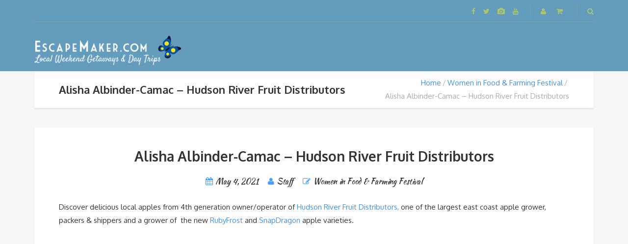

--- FILE ---
content_type: text/html; charset=UTF-8
request_url: https://escapemaker.com/alisha-albinder-camac-hudson-river-fruit-distributors/
body_size: 130062
content:
<!DOCTYPE html>
<html lang="en">
<head>
	<meta charset="UTF-8">
<meta name="viewport" content="width=device-width, initial-scale=1.0">
<meta name='robots' content='index, follow, max-image-preview:large, max-snippet:-1, max-video-preview:-1' />

	<!-- This site is optimized with the Yoast SEO plugin v20.6 - //yoast.com/wordpress/plugins/seo/ -->
	<title>Alisha Albinder-Camac - Hudson River Fruit Distributors - EscapeMaker</title>
	<link rel="canonical" href="https://escapemaker.com/alisha-albinder-camac-hudson-river-fruit-distributors/" />
	<meta property="og:locale" content="en_US" />
	<meta property="og:type" content="article" />
	<meta property="og:title" content="Alisha Albinder-Camac - Hudson River Fruit Distributors - EscapeMaker" />
	<meta property="og:description" content="Discover delicious local apples from 4th generation owner/operator of Hudson River Fruit Distributors, one of the largest east coast apple grower, packers &amp; shippers and a grower of  the new RubyFrost and SnapDragon apple varieties. &nbsp; Watch videos above: 11 minutes BIO: Alisha Albinder-Camac is the 4th generation owner/operation of Hudson River Fruit Distributors, one of the largest east coast apple Grower, packers &amp; Shippers. She has worked in the industry for over 10 yearsRead more" />
	<meta property="og:url" content="//escapemaker.com/alisha-albinder-camac-hudson-river-fruit-distributors/" />
	<meta property="og:site_name" content="EscapeMaker" />
	<meta property="article:published_time" content="2021-05-05T00:38:29+00:00" />
	<meta property="article:modified_time" content="2023-02-09T23:00:57+00:00" />
	<meta name="author" content="Staff" />
	<meta name="twitter:card" content="summary_large_image" />
	<meta name="twitter:label1" content="Written by" />
	<meta name="twitter:data1" content="Staff" />
	<meta name="twitter:label2" content="Est. reading time" />
	<meta name="twitter:data2" content="1 minute" />
	<script type="application/ld+json" class="yoast-schema-graph">{"@context":"//schema.org","@graph":[{"@type":"WebPage","@id":"//escapemaker.com/alisha-albinder-camac-hudson-river-fruit-distributors/","url":"//escapemaker.com/alisha-albinder-camac-hudson-river-fruit-distributors/","name":"Alisha Albinder-Camac - Hudson River Fruit Distributors - EscapeMaker","isPartOf":{"@id":"//escapemaker.com/#website"},"datePublished":"2021-05-05T00:38:29+00:00","dateModified":"2023-02-09T23:00:57+00:00","author":{"@id":"//escapemaker.com/#/schema/person/08e399d3c9c161202e4fcf446b2db770"},"breadcrumb":{"@id":"//escapemaker.com/alisha-albinder-camac-hudson-river-fruit-distributors/#breadcrumb"},"inLanguage":"en","potentialAction":[{"@type":"ReadAction","target":["//escapemaker.com/alisha-albinder-camac-hudson-river-fruit-distributors/"]}]},{"@type":"BreadcrumbList","@id":"//escapemaker.com/alisha-albinder-camac-hudson-river-fruit-distributors/#breadcrumb","itemListElement":[{"@type":"ListItem","position":1,"name":"Home","item":"//escapemaker.com/"},{"@type":"ListItem","position":2,"name":"News","item":"//escapemaker.com/blog/"},{"@type":"ListItem","position":3,"name":"Alisha Albinder-Camac &#8211; Hudson River Fruit Distributors"}]},{"@type":"WebSite","@id":"//escapemaker.com/#website","url":"//escapemaker.com/","name":"EscapeMaker","description":"Local Experiences","potentialAction":[{"@type":"SearchAction","target":{"@type":"EntryPoint","urlTemplate":"//escapemaker.com/?s={search_term_string}"},"query-input":"required name=search_term_string"}],"inLanguage":"en"},{"@type":"Person","@id":"//escapemaker.com/#/schema/person/08e399d3c9c161202e4fcf446b2db770","name":"Staff","image":{"@type":"ImageObject","inLanguage":"en","@id":"//escapemaker.com/#/schema/person/image/","url":"//secure.gravatar.com/avatar/0038e2ea4ed9c1ced551e3f10e10844f?s=96&d=mm&r=g","contentUrl":"//secure.gravatar.com/avatar/0038e2ea4ed9c1ced551e3f10e10844f?s=96&d=mm&r=g","caption":"Staff"},"url":"//escapemaker.com/author/kash/"}]}</script>
	<!-- / Yoast SEO plugin. -->


<link rel='dns-prefetch' href='//stats.wp.com' />
<link rel='dns-prefetch' href='//www.googletagmanager.com' />
<link rel='dns-prefetch' href='//maxcdn.bootstrapcdn.com' />
<link rel='dns-prefetch' href='//fonts.googleapis.com' />
<link rel="alternate" type="application/rss+xml" title="EscapeMaker &raquo; Feed" href="//escapemaker.com/feed/" />
<link rel="alternate" type="application/rss+xml" title="EscapeMaker &raquo; Comments Feed" href="//escapemaker.com/comments/feed/" />
<link rel="alternate" type="text/calendar" title="EscapeMaker &raquo; iCal Feed" href="//escapemaker.com/events/?ical=1" />
<link rel="alternate" type="application/rss+xml" title="EscapeMaker &raquo; Alisha Albinder-Camac &#8211; Hudson River Fruit Distributors Comments Feed" href="//escapemaker.com/alisha-albinder-camac-hudson-river-fruit-distributors/feed/" />
<script type="text/javascript">
/* <![CDATA[ */
window._wpemojiSettings = {"baseUrl":"https:\/\/s.w.org\/images\/core\/emoji\/14.0.0\/72x72\/","ext":".png","svgUrl":"https:\/\/s.w.org\/images\/core\/emoji\/14.0.0\/svg\/","svgExt":".svg","source":{"concatemoji":"https:\/\/escapemaker.com\/wp-includes\/js\/wp-emoji-release.min.js?ver=6.4.7"}};
/*! This file is auto-generated */
!function(i,n){var o,s,e;function c(e){try{var t={supportTests:e,timestamp:(new Date).valueOf()};sessionStorage.setItem(o,JSON.stringify(t))}catch(e){}}function p(e,t,n){e.clearRect(0,0,e.canvas.width,e.canvas.height),e.fillText(t,0,0);var t=new Uint32Array(e.getImageData(0,0,e.canvas.width,e.canvas.height).data),r=(e.clearRect(0,0,e.canvas.width,e.canvas.height),e.fillText(n,0,0),new Uint32Array(e.getImageData(0,0,e.canvas.width,e.canvas.height).data));return t.every(function(e,t){return e===r[t]})}function u(e,t,n){switch(t){case"flag":return n(e,"\ud83c\udff3\ufe0f\u200d\u26a7\ufe0f","\ud83c\udff3\ufe0f\u200b\u26a7\ufe0f")?!1:!n(e,"\ud83c\uddfa\ud83c\uddf3","\ud83c\uddfa\u200b\ud83c\uddf3")&&!n(e,"\ud83c\udff4\udb40\udc67\udb40\udc62\udb40\udc65\udb40\udc6e\udb40\udc67\udb40\udc7f","\ud83c\udff4\u200b\udb40\udc67\u200b\udb40\udc62\u200b\udb40\udc65\u200b\udb40\udc6e\u200b\udb40\udc67\u200b\udb40\udc7f");case"emoji":return!n(e,"\ud83e\udef1\ud83c\udffb\u200d\ud83e\udef2\ud83c\udfff","\ud83e\udef1\ud83c\udffb\u200b\ud83e\udef2\ud83c\udfff")}return!1}function f(e,t,n){var r="undefined"!=typeof WorkerGlobalScope&&self instanceof WorkerGlobalScope?new OffscreenCanvas(300,150):i.createElement("canvas"),a=r.getContext("2d",{willReadFrequently:!0}),o=(a.textBaseline="top",a.font="600 32px Arial",{});return e.forEach(function(e){o[e]=t(a,e,n)}),o}function t(e){var t=i.createElement("script");t.src=e,t.defer=!0,i.head.appendChild(t)}"undefined"!=typeof Promise&&(o="wpEmojiSettingsSupports",s=["flag","emoji"],n.supports={everything:!0,everythingExceptFlag:!0},e=new Promise(function(e){i.addEventListener("DOMContentLoaded",e,{once:!0})}),new Promise(function(t){var n=function(){try{var e=JSON.parse(sessionStorage.getItem(o));if("object"==typeof e&&"number"==typeof e.timestamp&&(new Date).valueOf()<e.timestamp+604800&&"object"==typeof e.supportTests)return e.supportTests}catch(e){}return null}();if(!n){if("undefined"!=typeof Worker&&"undefined"!=typeof OffscreenCanvas&&"undefined"!=typeof URL&&URL.createObjectURL&&"undefined"!=typeof Blob)try{var e="postMessage("+f.toString()+"("+[JSON.stringify(s),u.toString(),p.toString()].join(",")+"));",r=new Blob([e],{type:"text/javascript"}),a=new Worker(URL.createObjectURL(r),{name:"wpTestEmojiSupports"});return void(a.onmessage=function(e){c(n=e.data),a.terminate(),t(n)})}catch(e){}c(n=f(s,u,p))}t(n)}).then(function(e){for(var t in e)n.supports[t]=e[t],n.supports.everything=n.supports.everything&&n.supports[t],"flag"!==t&&(n.supports.everythingExceptFlag=n.supports.everythingExceptFlag&&n.supports[t]);n.supports.everythingExceptFlag=n.supports.everythingExceptFlag&&!n.supports.flag,n.DOMReady=!1,n.readyCallback=function(){n.DOMReady=!0}}).then(function(){return e}).then(function(){var e;n.supports.everything||(n.readyCallback(),(e=n.source||{}).concatemoji?t(e.concatemoji):e.wpemoji&&e.twemoji&&(t(e.twemoji),t(e.wpemoji)))}))}((window,document),window._wpemojiSettings);
/* ]]> */
</script>
<link rel='stylesheet' id='wc-square-cart-checkout-block-css' href='//escapemaker.com/wp-content/plugins/woocommerce-square/assets/css/frontend/wc-square-cart-checkout-blocks.min.css?ver=4.2.1' type='text/css' media='all' />
<style id='wp-emoji-styles-inline-css' type='text/css'>

	img.wp-smiley, img.emoji {
		display: inline !important;
		border: none !important;
		box-shadow: none !important;
		height: 1em !important;
		width: 1em !important;
		margin: 0 0.07em !important;
		vertical-align: -0.1em !important;
		background: none !important;
		padding: 0 !important;
	}
</style>
<link rel='stylesheet' id='wp-block-library-css' href='//escapemaker.com/wp-includes/css/dist/block-library/style.min.css?ver=6.4.7' type='text/css' media='all' />
<link rel='stylesheet' id='ifb-instagram-style-css' href='//escapemaker.com/wp-content/plugins/social-feed-block/dist/style.css?ver=1.0.6' type='text/css' media='all' />
<link rel='stylesheet' id='wc-blocks-vendors-style-css' href='//escapemaker.com/wp-content/plugins/woocommerce/packages/woocommerce-blocks/build/wc-blocks-vendors-style.css?ver=10.9.3' type='text/css' media='all' />
<link rel='stylesheet' id='wc-all-blocks-style-css' href='//escapemaker.com/wp-content/plugins/woocommerce/packages/woocommerce-blocks/build/wc-all-blocks-style.css?ver=10.9.3' type='text/css' media='all' />
<style id='classic-theme-styles-inline-css' type='text/css'>
/*! This file is auto-generated */
.wp-block-button__link{color:#fff;background-color:#32373c;border-radius:9999px;box-shadow:none;text-decoration:none;padding:calc(.667em + 2px) calc(1.333em + 2px);font-size:1.125em}.wp-block-file__button{background:#32373c;color:#fff;text-decoration:none}
</style>
<style id='global-styles-inline-css' type='text/css'>
body{--wp--preset--color--black: #000000;--wp--preset--color--cyan-bluish-gray: #abb8c3;--wp--preset--color--white: #ffffff;--wp--preset--color--pale-pink: #f78da7;--wp--preset--color--vivid-red: #cf2e2e;--wp--preset--color--luminous-vivid-orange: #ff6900;--wp--preset--color--luminous-vivid-amber: #fcb900;--wp--preset--color--light-green-cyan: #7bdcb5;--wp--preset--color--vivid-green-cyan: #00d084;--wp--preset--color--pale-cyan-blue: #8ed1fc;--wp--preset--color--vivid-cyan-blue: #0693e3;--wp--preset--color--vivid-purple: #9b51e0;--wp--preset--gradient--vivid-cyan-blue-to-vivid-purple: linear-gradient(135deg,rgba(6,147,227,1) 0%,rgb(155,81,224) 100%);--wp--preset--gradient--light-green-cyan-to-vivid-green-cyan: linear-gradient(135deg,rgb(122,220,180) 0%,rgb(0,208,130) 100%);--wp--preset--gradient--luminous-vivid-amber-to-luminous-vivid-orange: linear-gradient(135deg,rgba(252,185,0,1) 0%,rgba(255,105,0,1) 100%);--wp--preset--gradient--luminous-vivid-orange-to-vivid-red: linear-gradient(135deg,rgba(255,105,0,1) 0%,rgb(207,46,46) 100%);--wp--preset--gradient--very-light-gray-to-cyan-bluish-gray: linear-gradient(135deg,rgb(238,238,238) 0%,rgb(169,184,195) 100%);--wp--preset--gradient--cool-to-warm-spectrum: linear-gradient(135deg,rgb(74,234,220) 0%,rgb(151,120,209) 20%,rgb(207,42,186) 40%,rgb(238,44,130) 60%,rgb(251,105,98) 80%,rgb(254,248,76) 100%);--wp--preset--gradient--blush-light-purple: linear-gradient(135deg,rgb(255,206,236) 0%,rgb(152,150,240) 100%);--wp--preset--gradient--blush-bordeaux: linear-gradient(135deg,rgb(254,205,165) 0%,rgb(254,45,45) 50%,rgb(107,0,62) 100%);--wp--preset--gradient--luminous-dusk: linear-gradient(135deg,rgb(255,203,112) 0%,rgb(199,81,192) 50%,rgb(65,88,208) 100%);--wp--preset--gradient--pale-ocean: linear-gradient(135deg,rgb(255,245,203) 0%,rgb(182,227,212) 50%,rgb(51,167,181) 100%);--wp--preset--gradient--electric-grass: linear-gradient(135deg,rgb(202,248,128) 0%,rgb(113,206,126) 100%);--wp--preset--gradient--midnight: linear-gradient(135deg,rgb(2,3,129) 0%,rgb(40,116,252) 100%);--wp--preset--font-size--small: 13px;--wp--preset--font-size--medium: 20px;--wp--preset--font-size--large: 36px;--wp--preset--font-size--x-large: 42px;--wp--preset--spacing--20: 0.44rem;--wp--preset--spacing--30: 0.67rem;--wp--preset--spacing--40: 1rem;--wp--preset--spacing--50: 1.5rem;--wp--preset--spacing--60: 2.25rem;--wp--preset--spacing--70: 3.38rem;--wp--preset--spacing--80: 5.06rem;--wp--preset--shadow--natural: 6px 6px 9px rgba(0, 0, 0, 0.2);--wp--preset--shadow--deep: 12px 12px 50px rgba(0, 0, 0, 0.4);--wp--preset--shadow--sharp: 6px 6px 0px rgba(0, 0, 0, 0.2);--wp--preset--shadow--outlined: 6px 6px 0px -3px rgba(255, 255, 255, 1), 6px 6px rgba(0, 0, 0, 1);--wp--preset--shadow--crisp: 6px 6px 0px rgba(0, 0, 0, 1);}:where(.is-layout-flex){gap: 0.5em;}:where(.is-layout-grid){gap: 0.5em;}body .is-layout-flow > .alignleft{float: left;margin-inline-start: 0;margin-inline-end: 2em;}body .is-layout-flow > .alignright{float: right;margin-inline-start: 2em;margin-inline-end: 0;}body .is-layout-flow > .aligncenter{margin-left: auto !important;margin-right: auto !important;}body .is-layout-constrained > .alignleft{float: left;margin-inline-start: 0;margin-inline-end: 2em;}body .is-layout-constrained > .alignright{float: right;margin-inline-start: 2em;margin-inline-end: 0;}body .is-layout-constrained > .aligncenter{margin-left: auto !important;margin-right: auto !important;}body .is-layout-constrained > :where(:not(.alignleft):not(.alignright):not(.alignfull)){max-width: var(--wp--style--global--content-size);margin-left: auto !important;margin-right: auto !important;}body .is-layout-constrained > .alignwide{max-width: var(--wp--style--global--wide-size);}body .is-layout-flex{display: flex;}body .is-layout-flex{flex-wrap: wrap;align-items: center;}body .is-layout-flex > *{margin: 0;}body .is-layout-grid{display: grid;}body .is-layout-grid > *{margin: 0;}:where(.wp-block-columns.is-layout-flex){gap: 2em;}:where(.wp-block-columns.is-layout-grid){gap: 2em;}:where(.wp-block-post-template.is-layout-flex){gap: 1.25em;}:where(.wp-block-post-template.is-layout-grid){gap: 1.25em;}.has-black-color{color: var(--wp--preset--color--black) !important;}.has-cyan-bluish-gray-color{color: var(--wp--preset--color--cyan-bluish-gray) !important;}.has-white-color{color: var(--wp--preset--color--white) !important;}.has-pale-pink-color{color: var(--wp--preset--color--pale-pink) !important;}.has-vivid-red-color{color: var(--wp--preset--color--vivid-red) !important;}.has-luminous-vivid-orange-color{color: var(--wp--preset--color--luminous-vivid-orange) !important;}.has-luminous-vivid-amber-color{color: var(--wp--preset--color--luminous-vivid-amber) !important;}.has-light-green-cyan-color{color: var(--wp--preset--color--light-green-cyan) !important;}.has-vivid-green-cyan-color{color: var(--wp--preset--color--vivid-green-cyan) !important;}.has-pale-cyan-blue-color{color: var(--wp--preset--color--pale-cyan-blue) !important;}.has-vivid-cyan-blue-color{color: var(--wp--preset--color--vivid-cyan-blue) !important;}.has-vivid-purple-color{color: var(--wp--preset--color--vivid-purple) !important;}.has-black-background-color{background-color: var(--wp--preset--color--black) !important;}.has-cyan-bluish-gray-background-color{background-color: var(--wp--preset--color--cyan-bluish-gray) !important;}.has-white-background-color{background-color: var(--wp--preset--color--white) !important;}.has-pale-pink-background-color{background-color: var(--wp--preset--color--pale-pink) !important;}.has-vivid-red-background-color{background-color: var(--wp--preset--color--vivid-red) !important;}.has-luminous-vivid-orange-background-color{background-color: var(--wp--preset--color--luminous-vivid-orange) !important;}.has-luminous-vivid-amber-background-color{background-color: var(--wp--preset--color--luminous-vivid-amber) !important;}.has-light-green-cyan-background-color{background-color: var(--wp--preset--color--light-green-cyan) !important;}.has-vivid-green-cyan-background-color{background-color: var(--wp--preset--color--vivid-green-cyan) !important;}.has-pale-cyan-blue-background-color{background-color: var(--wp--preset--color--pale-cyan-blue) !important;}.has-vivid-cyan-blue-background-color{background-color: var(--wp--preset--color--vivid-cyan-blue) !important;}.has-vivid-purple-background-color{background-color: var(--wp--preset--color--vivid-purple) !important;}.has-black-border-color{border-color: var(--wp--preset--color--black) !important;}.has-cyan-bluish-gray-border-color{border-color: var(--wp--preset--color--cyan-bluish-gray) !important;}.has-white-border-color{border-color: var(--wp--preset--color--white) !important;}.has-pale-pink-border-color{border-color: var(--wp--preset--color--pale-pink) !important;}.has-vivid-red-border-color{border-color: var(--wp--preset--color--vivid-red) !important;}.has-luminous-vivid-orange-border-color{border-color: var(--wp--preset--color--luminous-vivid-orange) !important;}.has-luminous-vivid-amber-border-color{border-color: var(--wp--preset--color--luminous-vivid-amber) !important;}.has-light-green-cyan-border-color{border-color: var(--wp--preset--color--light-green-cyan) !important;}.has-vivid-green-cyan-border-color{border-color: var(--wp--preset--color--vivid-green-cyan) !important;}.has-pale-cyan-blue-border-color{border-color: var(--wp--preset--color--pale-cyan-blue) !important;}.has-vivid-cyan-blue-border-color{border-color: var(--wp--preset--color--vivid-cyan-blue) !important;}.has-vivid-purple-border-color{border-color: var(--wp--preset--color--vivid-purple) !important;}.has-vivid-cyan-blue-to-vivid-purple-gradient-background{background: var(--wp--preset--gradient--vivid-cyan-blue-to-vivid-purple) !important;}.has-light-green-cyan-to-vivid-green-cyan-gradient-background{background: var(--wp--preset--gradient--light-green-cyan-to-vivid-green-cyan) !important;}.has-luminous-vivid-amber-to-luminous-vivid-orange-gradient-background{background: var(--wp--preset--gradient--luminous-vivid-amber-to-luminous-vivid-orange) !important;}.has-luminous-vivid-orange-to-vivid-red-gradient-background{background: var(--wp--preset--gradient--luminous-vivid-orange-to-vivid-red) !important;}.has-very-light-gray-to-cyan-bluish-gray-gradient-background{background: var(--wp--preset--gradient--very-light-gray-to-cyan-bluish-gray) !important;}.has-cool-to-warm-spectrum-gradient-background{background: var(--wp--preset--gradient--cool-to-warm-spectrum) !important;}.has-blush-light-purple-gradient-background{background: var(--wp--preset--gradient--blush-light-purple) !important;}.has-blush-bordeaux-gradient-background{background: var(--wp--preset--gradient--blush-bordeaux) !important;}.has-luminous-dusk-gradient-background{background: var(--wp--preset--gradient--luminous-dusk) !important;}.has-pale-ocean-gradient-background{background: var(--wp--preset--gradient--pale-ocean) !important;}.has-electric-grass-gradient-background{background: var(--wp--preset--gradient--electric-grass) !important;}.has-midnight-gradient-background{background: var(--wp--preset--gradient--midnight) !important;}.has-small-font-size{font-size: var(--wp--preset--font-size--small) !important;}.has-medium-font-size{font-size: var(--wp--preset--font-size--medium) !important;}.has-large-font-size{font-size: var(--wp--preset--font-size--large) !important;}.has-x-large-font-size{font-size: var(--wp--preset--font-size--x-large) !important;}
.wp-block-navigation a:where(:not(.wp-element-button)){color: inherit;}
:where(.wp-block-post-template.is-layout-flex){gap: 1.25em;}:where(.wp-block-post-template.is-layout-grid){gap: 1.25em;}
:where(.wp-block-columns.is-layout-flex){gap: 2em;}:where(.wp-block-columns.is-layout-grid){gap: 2em;}
.wp-block-pullquote{font-size: 1.5em;line-height: 1.6;}
</style>
<link rel='stylesheet' id='contact-form-7-css' href='//escapemaker.com/wp-content/plugins/contact-form-7/includes/css/styles.css?ver=5.7.7' type='text/css' media='all' />
<link rel='stylesheet' id='ctf_styles-css' href='//escapemaker.com/wp-content/plugins/custom-twitter-feeds/css/ctf-styles.min.css?ver=2.3.1' type='text/css' media='all' />
<link rel='stylesheet' id='rs-plugin-settings-css' href='//escapemaker.com/wp-content/plugins/revslider/public/assets/css/rs6.css?ver=6.4.6' type='text/css' media='all' />
<style id='rs-plugin-settings-inline-css' type='text/css'>
#rs-demo-id {}
</style>
<link rel='stylesheet' id='woocommerce-conditional-product-fees-for-checkout-css' href='//escapemaker.com/wp-content/plugins/woo-conditional-product-fees-for-checkout/public/css/woocommerce-conditional-product-fees-for-checkout-public.css?ver=3.9.4' type='text/css' media='all' />
<link rel='stylesheet' id='wc-oosm-front-css-css' href='//escapemaker.com/wp-content/plugins/woocommerce-out-of-stock-message/scripts/wc-oosm-frontend.css?ver=6.4.7' type='text/css' media='all' />
<link rel='stylesheet' id='woocommerce-layout-css' href='//escapemaker.com/wp-content/plugins/woocommerce/assets/css/woocommerce-layout.css?ver=8.1.1' type='text/css' media='all' />
<link rel='stylesheet' id='woocommerce-smallscreen-css' href='//escapemaker.com/wp-content/plugins/woocommerce/assets/css/woocommerce-smallscreen.css?ver=8.1.1' type='text/css' media='only screen and (max-width: 768px)' />
<link rel='stylesheet' id='woocommerce-general-css' href='//escapemaker.com/wp-content/plugins/woocommerce/assets/css/woocommerce.css?ver=8.1.1' type='text/css' media='all' />
<style id='woocommerce-inline-inline-css' type='text/css'>
.woocommerce form .form-row .required { visibility: visible; }
</style>
<link rel='stylesheet' id='cff-css' href='//escapemaker.com/wp-content/plugins/custom-facebook-feed/assets/css/cff-style.min.css?ver=4.3.2' type='text/css' media='all' />
<link rel='stylesheet' id='sb-font-awesome-css' href='//maxcdn.bootstrapcdn.com/font-awesome/4.7.0/css/font-awesome.min.css?ver=6.4.7' type='text/css' media='all' />
<link rel='stylesheet' id='theme-addons-css' href='//escapemaker.com/wp-content/themes/adventure-tours/assets/csslib/theme-addons.min.css?ver=3.1.5' type='text/css' media='all' />
<link rel='stylesheet' id='adventure-tours-style-css' href='//escapemaker.com/wp-content/uploads/adventure-tours-assets/main-custom.css?ver=6.4.7' type='text/css' media='all' />
<link rel='stylesheet' id='theme-font-google-fonts-css' href='//fonts.googleapis.com/css?family=Oxygen%3A400normal%2C700normal%7CKaushan+Script%3A400normal&#038;ver=6.4.7' type='text/css' media='all' />
<link rel='stylesheet' id='icons-font-640fcae32d9f29c935a5137d2913dfee-css' href='//escapemaker.com/wp-content/themes/adventure-tours/assets/csslib/adventure-tours-icons.css?ver=6.4.7' type='text/css' media='all' />
<link rel='stylesheet' id='sabai-css' href='//escapemaker.com/wp-content/plugins/sabai/assets/css/main.min.css?ver=1.3.44' type='text/css' media='all' />
<link rel='stylesheet' id='sabai-font-awesome-css' href='//escapemaker.com/wp-content/plugins/sabai/assets/css/font-awesome.min.css?ver=1.3.44' type='text/css' media='all' />
<link rel='stylesheet' id='sabai-paidlistings-css' href='//escapemaker.com/wp-content/plugins/sabai-paidlistings/assets/css/main.min.css?ver=1.3.44' type='text/css' media='all' />
<link rel='stylesheet' id='sabai-googlemaps-css' href='//escapemaker.com/wp-content/plugins/sabai-googlemaps/assets/css/main.min.css?ver=1.3.44' type='text/css' media='all' />
<link rel='stylesheet' id='sabai-directory-css' href='//escapemaker.com/wp-content/plugins/sabai-directory/assets/css/main.min.css?ver=1.3.44' type='text/css' media='all' />
<script type="text/javascript" id="woocommerce-google-analytics-integration-gtag-js-after">
/* <![CDATA[ */
/* Google Analytics for WooCommerce (gtag.js) */
					window.dataLayer = window.dataLayer || [];
					function gtag(){dataLayer.push(arguments);}
					// Set up default consent state.
					for ( const mode of [{"analytics_storage":"denied","ad_storage":"denied","ad_user_data":"denied","ad_personalization":"denied","region":["AT","BE","BG","HR","CY","CZ","DK","EE","FI","FR","DE","GR","HU","IS","IE","IT","LV","LI","LT","LU","MT","NL","NO","PL","PT","RO","SK","SI","ES","SE","GB","CH"]}] || [] ) {
						gtag( "consent", "default", { "wait_for_update": 500, ...mode } );
					}
					gtag("js", new Date());
					gtag("set", "developer_id.dOGY3NW", true);
					gtag("config", "G-8HHZJ7WYZW", {"track_404":true,"allow_google_signals":true,"logged_in":false,"linker":{"domains":[],"allow_incoming":false},"custom_map":{"dimension1":"logged_in"}});
/* ]]> */
</script>
<script type="text/javascript" src="//escapemaker.com/wp-includes/js/dist/vendor/wp-polyfill-inert.min.js?ver=3.1.2" id="wp-polyfill-inert-js"></script>
<script type="text/javascript" src="//escapemaker.com/wp-includes/js/dist/vendor/regenerator-runtime.min.js?ver=0.14.0" id="regenerator-runtime-js"></script>
<script type="text/javascript" src="//escapemaker.com/wp-includes/js/dist/vendor/wp-polyfill.min.js?ver=3.15.0" id="wp-polyfill-js"></script>
<script type="text/javascript" src="//escapemaker.com/wp-includes/js/dist/hooks.min.js?ver=c6aec9a8d4e5a5d543a1" id="wp-hooks-js"></script>
<script type="text/javascript" src="//stats.wp.com/w.js?ver=202604" id="woo-tracks-js"></script>
<script type="text/javascript" id="jquery-core-js-extra">
/* <![CDATA[ */
var ctf = {"ajax_url":"https:\/\/escapemaker.com\/wp-admin\/admin-ajax.php"};
/* ]]> */
</script>
<script type="text/javascript" src="//escapemaker.com/wp-includes/js/jquery/jquery.min.js?ver=3.7.1" id="jquery-core-js"></script>
<script type="text/javascript" src="//escapemaker.com/wp-includes/js/jquery/jquery-migrate.min.js?ver=3.4.1" id="jquery-migrate-js"></script>
<script type="text/javascript" src="//escapemaker.com/wp-includes/js/dist/vendor/react.min.js?ver=18.2.0" id="react-js"></script>
<script type="text/javascript" src="//escapemaker.com/wp-includes/js/dist/vendor/react-dom.min.js?ver=18.2.0" id="react-dom-js"></script>
<script type="text/javascript" src="//escapemaker.com/wp-content/plugins/social-feed-block/dist/script.js?ver=1.0.6" id="ifb-instagram-script-js"></script>
<script type="text/javascript" src="//escapemaker.com/wp-content/plugins/revslider/public/assets/js/rbtools.min.js?ver=6.4.4" id="tp-tools-js"></script>
<script type="text/javascript" src="//escapemaker.com/wp-content/plugins/revslider/public/assets/js/rs6.min.js?ver=6.4.6" id="revmin-js"></script>
<script type="text/javascript" src="//escapemaker.com/wp-content/plugins/woo-conditional-product-fees-for-checkout/public/js/woocommerce-conditional-product-fees-for-checkout-public.js?ver=3.9.4" id="woocommerce-conditional-product-fees-for-checkout-js"></script>
<link rel="//api.w.org/" href="//escapemaker.com/wp-json/" /><link rel="alternate" type="application/json" href="//escapemaker.com/wp-json/wp/v2/posts/16408" /><link rel="EditURI" type="application/rsd+xml" title="RSD" href="//escapemaker.com/xmlrpc.php?rsd" />
<meta name="generator" content="WordPress 6.4.7" />
<meta name="generator" content="WooCommerce 8.1.1" />
<link rel='shortlink' href='//escapemaker.com/?p=16408' />
<link rel="alternate" type="application/json+oembed" href="//escapemaker.com/wp-json/oembed/1.0/embed?url=https%3A%2F%2Fescapemaker.com%2Falisha-albinder-camac-hudson-river-fruit-distributors%2F" />
<link rel="alternate" type="text/xml+oembed" href="//escapemaker.com/wp-json/oembed/1.0/embed?url=https%3A%2F%2Fescapemaker.com%2Falisha-albinder-camac-hudson-river-fruit-distributors%2F&#038;format=xml" />

<!-- Affiliates Manager plugin v2.9.9 - //wpaffiliatemanager.com/ -->
<script type="text/javascript">
(function(url){
	if(/(?:Chrome\/26\.0\.1410\.63 Safari\/537\.31|WordfenceTestMonBot)/.test(navigator.userAgent)){ return; }
	var addEvent = function(evt, handler) {
		if (window.addEventListener) {
			document.addEventListener(evt, handler, false);
		} else if (window.attachEvent) {
			document.attachEvent('on' + evt, handler);
		}
	};
	var removeEvent = function(evt, handler) {
		if (window.removeEventListener) {
			document.removeEventListener(evt, handler, false);
		} else if (window.detachEvent) {
			document.detachEvent('on' + evt, handler);
		}
	};
	var evts = 'contextmenu dblclick drag dragend dragenter dragleave dragover dragstart drop keydown keypress keyup mousedown mousemove mouseout mouseover mouseup mousewheel scroll'.split(' ');
	var logHuman = function() {
		if (window.wfLogHumanRan) { return; }
		window.wfLogHumanRan = true;
		var wfscr = document.createElement('script');
		wfscr.type = 'text/javascript';
		wfscr.async = true;
		wfscr.src = url + '&r=' + Math.random();
		(document.getElementsByTagName('head')[0]||document.getElementsByTagName('body')[0]).appendChild(wfscr);
		for (var i = 0; i < evts.length; i++) {
			removeEvent(evts[i], logHuman);
		}
	};
	for (var i = 0; i < evts.length; i++) {
		addEvent(evts[i], logHuman);
	}
})('//escapemaker.com/?wordfence_lh=1&hid=53951BA7D91DAFC8A649EA3E1228FCD7');
</script><meta name="tec-api-version" content="v1"><meta name="tec-api-origin" content="//escapemaker.com"><link rel="alternate" href="//escapemaker.com/wp-json/tribe/events/v1/" /><style type="text/css">.header__content{ line-height:100px; }
#logoLink img{ max-height: 125px; }

/* Community Events Submit Button */
#tribe-community-events.form .tribe-events-community-footer input[type=submit] {
color: #fff;
background-color: #3578b5; /* blue color from site header area */
}

.post-type-archive-tribe_events .header-section {
        display:none;
}

div.sr-rate-this,
form.contact-user-btn {
  display: none;
}

div.entry-meta span.comments,
p.must-log-in {
  display: none;
}</style>
	<noscript><style>.woocommerce-product-gallery{ opacity: 1 !important; }</style></noscript>
	<meta name="generator" content="Powered by WPBakery Page Builder - drag and drop page builder for WordPress."/>
<meta name="generator" content="Powered by Slider Revolution 6.4.6 - responsive, Mobile-Friendly Slider Plugin for WordPress with comfortable drag and drop interface." />
<link rel="icon" href="//escapemaker.com/wp-content/uploads/2016/02/cropped-EscapeMaker-icon-150x150.png" sizes="32x32" />
<link rel="icon" href="//escapemaker.com/wp-content/uploads/2016/02/cropped-EscapeMaker-icon-300x300.png" sizes="192x192" />
<link rel="apple-touch-icon" href="//escapemaker.com/wp-content/uploads/2016/02/cropped-EscapeMaker-icon-300x300.png" />
<meta name="msapplication-TileImage" content="//escapemaker.com/wp-content/uploads/2016/02/cropped-EscapeMaker-icon-300x300.png" />
<script type="text/javascript">function setREVStartSize(e){
			//window.requestAnimationFrame(function() {				 
				window.RSIW = window.RSIW===undefined ? window.innerWidth : window.RSIW;	
				window.RSIH = window.RSIH===undefined ? window.innerHeight : window.RSIH;	
				try {								
					var pw = document.getElementById(e.c).parentNode.offsetWidth,
						newh;
					pw = pw===0 || isNaN(pw) ? window.RSIW : pw;
					e.tabw = e.tabw===undefined ? 0 : parseInt(e.tabw);
					e.thumbw = e.thumbw===undefined ? 0 : parseInt(e.thumbw);
					e.tabh = e.tabh===undefined ? 0 : parseInt(e.tabh);
					e.thumbh = e.thumbh===undefined ? 0 : parseInt(e.thumbh);
					e.tabhide = e.tabhide===undefined ? 0 : parseInt(e.tabhide);
					e.thumbhide = e.thumbhide===undefined ? 0 : parseInt(e.thumbhide);
					e.mh = e.mh===undefined || e.mh=="" || e.mh==="auto" ? 0 : parseInt(e.mh,0);		
					if(e.layout==="fullscreen" || e.l==="fullscreen") 						
						newh = Math.max(e.mh,window.RSIH);					
					else{					
						e.gw = Array.isArray(e.gw) ? e.gw : [e.gw];
						for (var i in e.rl) if (e.gw[i]===undefined || e.gw[i]===0) e.gw[i] = e.gw[i-1];					
						e.gh = e.el===undefined || e.el==="" || (Array.isArray(e.el) && e.el.length==0)? e.gh : e.el;
						e.gh = Array.isArray(e.gh) ? e.gh : [e.gh];
						for (var i in e.rl) if (e.gh[i]===undefined || e.gh[i]===0) e.gh[i] = e.gh[i-1];
											
						var nl = new Array(e.rl.length),
							ix = 0,						
							sl;					
						e.tabw = e.tabhide>=pw ? 0 : e.tabw;
						e.thumbw = e.thumbhide>=pw ? 0 : e.thumbw;
						e.tabh = e.tabhide>=pw ? 0 : e.tabh;
						e.thumbh = e.thumbhide>=pw ? 0 : e.thumbh;					
						for (var i in e.rl) nl[i] = e.rl[i]<window.RSIW ? 0 : e.rl[i];
						sl = nl[0];									
						for (var i in nl) if (sl>nl[i] && nl[i]>0) { sl = nl[i]; ix=i;}															
						var m = pw>(e.gw[ix]+e.tabw+e.thumbw) ? 1 : (pw-(e.tabw+e.thumbw)) / (e.gw[ix]);					
						newh =  (e.gh[ix] * m) + (e.tabh + e.thumbh);
					}				
					if(window.rs_init_css===undefined) window.rs_init_css = document.head.appendChild(document.createElement("style"));					
					document.getElementById(e.c).height = newh+"px";
					window.rs_init_css.innerHTML += "#"+e.c+"_wrapper { height: "+newh+"px }";				
				} catch(e){
					console.log("Failure at Presize of Slider:" + e)
				}					   
			//});
		  };</script>
<noscript><style> .wpb_animate_when_almost_visible { opacity: 1; }</style></noscript></head>
<body class="post-template-default single single-post postid-16408 single-format-standard theme-adventure-tours woocommerce-no-js tribe-no-js wpb-js-composer js-comp-ver-6.6.0 vc_responsive">
	<div class="layout-content">
<header class="header" role="banner">
	<div class="container">
		<div class="header__info">
	<div class="header__info__items-left"></div>

	<div class="header__info__items-right">
		<div class="header__info__item header__info__item--delimiter header__info__item--social-icons"><a href="//www.facebook.com/escapemaker/"><i class="fa fa-facebook"></i></a><a href="//twitter.com/escapemaker"><i class="fa fa-twitter"></i></a><a href="//www.instagram.com/escapemaker/"><i class="fa fa-camera"></i></a><a href="//www.youtube.com/user/escapemaker"><i class="fa fa-youtube"></i></a></div>		<div class="header__info__item header__info__item--delimiter header__info__item--shoping-cart">
<a href="//escapemaker.com/my-account/" class="header__info__item__account-icon" title="My Account"><i class="fa fa-user"></i></a><a href="//escapemaker.com/cart/"><i class="fa fa-shopping-cart"></i></a></div>

		<div class="header__info__item header__info__item--delimiter header__info__item--search"><a href="#search-form-header" class="popup-search-form" data-effect="mfp-zoom-in"><i class="fa fa-search"></i></a></div>

<div id="search-form-header" class="search-form-popup search-form-popup--hide mfp-with-anim mfp-hide ">
	<form role="search" method="get" class="search-form" action="//escapemaker.com/">
				<label>
					<span class="screen-reader-text">Search for:</span>
					<input type="search" class="search-field" placeholder="Search &hellip;" value="" name="s" />
				</label>
				<input type="submit" class="search-submit" value="Search" />
			</form></div>
	</div>
</div>
		<div class="header__content-wrap">
			<div class="row">
				<div class="col-md-12 header__content">
					
<div class="logo logo--image"><a id="logoLink" href="//escapemaker.com/"><img id="normalImageLogo" src="//escapemaker.com/wp-content/uploads/2016/05/EscapeMaker_logo27.png" alt="EscapeMaker" title="Local Experiences"><img id="retinaImageLogo" src="//escapemaker.com/wp-content/uploads/2016/05/EscapeMaker_logo27@2x.png" alt="EscapeMaker" title="Local Experiences"></a></div>										<nav class="main-nav-header" role="navigation">
											</nav>
										<div class="clearfix"></div>
				</div><!-- .header__content -->
			</div>
		</div><!-- .header__content-wrap -->
	</div><!-- .container -->
</header>

<div class="container">
	<div class="row">
		<div class="col-md-12">
			<div class="header-section padding-left padding-right">
				<div class="header-section__content header-section__content--breadcrumbs">
				<div class="header-section__title-wrap--breadcrumbs"><h1 class="header-section__title">Alisha Albinder-Camac &#8211; Hudson River Fruit Distributors</h1></div><div class="breadcrumbs-wrap"><div class="breadcrumbs"><ul><li><a href="//escapemaker.com">Home</a></li><li><a href="//escapemaker.com/category/women-in-food-farming-festival/">Women in Food &amp; Farming Festival</a></li><li>Alisha Albinder-Camac &#8211; Hudson River Fruit Distributors</li></ul></div></div>				</div>
			</div>
		</div>
	</div>
</div>
<div class="container layout-container margin-top margin-bottom">

	<article id="post-16408" class="blog__item margin-bottom blog__item--without-image post-16408 post type-post status-publish format-standard hentry category-women-in-food-farming-festival" itemscope itemtype="//schema.org/BlogPosting">
	<div class="blog__item__box">
			<div class="blog__item__info padding-top">
					<div class="blog__item__title padding-left padding-right entry-title heading-text" itemprop="headline">Alisha Albinder-Camac &#8211; Hudson River Fruit Distributors</div>
		
		
<ul class="article-info padding-left padding-right">
	<li>
		<i class="fa fa-calendar"></i><a href="//escapemaker.com/alisha-albinder-camac-hudson-river-fruit-distributors/"><time itemprop="datePublished" class="entry-date published" datetime="2021-05-04T20:38:29-04:00">May 4, 2021</time></a>
		<time itemprop="dateModified" class="entry-date updated hidden" datetime="2023-02-09T18:00:57-05:00" >February 9, 2023</time>
	</li>
	<li><i class="fa fa-user"></i><a href="//escapemaker.com/author/kash/"><span itemprop="author" itemscope itemtype="//schema.org/Person" class="vcard author"><span class="fn" itemprop="name">Staff</span></span></a></li>
	<li><i class="fa fa-pencil-square-o"></i><span itemprop="articleSection"><a href="//escapemaker.com/category/women-in-food-farming-festival/">Women in Food &amp; Farming Festival</a></span></li>
</ul>

		<meta itemprop="url" content="//escapemaker.com/alisha-albinder-camac-hudson-river-fruit-distributors/">
				</div>
			<div class="blog-single__content padding-all">
			<div itemprop="articleBody" class="entry-content"><p>Discover delicious local apples from 4th generation owner/operator of <a href="//www.hudsonriverfruit.com/">Hudson River Fruit Distributors,</a> one of the largest east coast apple grower, packers &amp; shippers and a grower of  the new <a href="//rubyfrostapple.com/">RubyFrost</a> and <a href="//snapdragonapple.com/">SnapDragon</a> apple varieties.</p>
<p><iframe title="YouTube video player" src="//www.youtube.com/embed/SqdL057xet4" width="560" height="315" frameborder="0" allowfullscreen="allowfullscreen"></iframe></p>
<p><iframe title="YouTube video player" src="//www.youtube.com/embed/BJQ5UHCxwWw" width="560" height="315" frameborder="0" allowfullscreen="allowfullscreen"></iframe></p>
<p><iframe title="YouTube video player" src="//www.youtube.com/embed/TYjB3gvixhI" width="560" height="315" frameborder="0" allowfullscreen="allowfullscreen"></iframe></p>
<p>&nbsp;</p>
<hr />
<p style="text-align: center;"><em>Watch videos above: 11 minutes</em></p>
<p><strong>BIO:</strong></p>
<p><span style="font-weight: 400;">Alisha Albinder-Camac is the 4th generation owner/operation of Hudson River Fruit Distributors, one of the largest east coast apple Grower, packers &amp; Shippers. She has worked in the industry for over 10 years and serves on the board of the NY Apple Association &amp; US Apple Association. Her passion for locally grown food extends beyond her career &#8211; She and her husband also own and operate </span><a href="//www.heritagefooddrink.com/"><span style="font-weight: 400;">Heritage Food &amp; Drink</span></a><span style="font-weight: 400;">, a Farm to Table inspired restaurant in the Hudson Valley!</span></p>
</div>
			<div class="margin-top"></div>
					</div>

		<div class="share-buttons" data-urlshare="//escapemaker.com/alisha-albinder-camac-hudson-river-fruit-distributors/" data-imageshare=""><div class="share-buttons__item share-buttons__item--facebook" data-btntype="facebook"></div><div class="share-buttons__item share-buttons__item--twitter" data-btntype="twitter"></div><div class="share-buttons__item share-buttons__item--pinterest" data-btntype="pinterest"></div></div>		</div>

			
		<div class="post-navigation margin-top">
<div class="post-navigation__prev"><a href="//escapemaker.com/cindy-list-words-of-wisdom/" rel="prev"><i class="fa fa-chevron-left"></i><span class="post-navigation__title">Previous post</span><span class="post-navigation__post-name">Cindy List: A Producer&#8217;s Journey</span></a></div><div class="post-navigation__next"><a href="//escapemaker.com/edible-installments-the-women-producers-of-fulton-stall-market/" rel="next"><i class="fa fa-chevron-right"></i><span class="post-navigation__title">Next post</span><span class="post-navigation__post-name">Edible InSTALLments: The Women Producers of Fulton Stall Market</span></a></div></div>

		<div class="comments margin-top" id="comments"><div class="section-title title title--small title--center title--decoration-bottom-center title--underline"><h3 class="title__primary">Comments</h3></div><div class="comments__form">	<div id="respond" class="comment-respond">
		<h3 id="reply-title" class="comment-reply-title">Leave a Reply</h3><form action="//escapemaker.com/wp-comments-post.php" method="post" id="commentform" class="comment-form"><label for="comment">Comment</label><textarea id="comment" name="comment"></textarea><div class="row"><div class="col-sm-4"><label for="author">Name*</label><input id="author" name="author" type="text" value="" size="30" /></div>
<div class="col-sm-4"><label for="email">Email*</label><input id="email" name="email" type="text" value="" size="30" /></div>
<div class="col-sm-4"><label for="url">Website</label><input id="url" name="url" type="text" value="" size="30" /></div></div>
<div class="row"><div class="col-sm-12"><input id="wp-comment-cookies-consent" name="wp-comment-cookies-consent" type="checkbox" value="yes" /><label for="wp-comment-cookies-consent">Save my name, email, and website in this browser for the next time I comment.</label></div></div>
<p class="form-submit"><button type="submit" class="atbtn"><i class="atbtn__icon fa fa-comment"></i>Post Comment</button> <input type='hidden' name='comment_post_ID' value='16408' id='comment_post_ID' />
<input type='hidden' name='comment_parent' id='comment_parent' value='0' />
</p><p style="display: none;"><input type="hidden" id="akismet_comment_nonce" name="akismet_comment_nonce" value="f71372cba4" /></p><p style="display: none !important;" class="akismet-fields-container" data-prefix="ak_"><label>&#916;<textarea name="ak_hp_textarea" cols="45" rows="8" maxlength="100"></textarea></label><input type="hidden" id="ak_js_1" name="ak_js" value="28"/><script>document.getElementById( "ak_js_1" ).setAttribute( "value", ( new Date() ).getTime() );</script></p></form>	</div><!-- #respond -->
	</div></div><!-- end .comments -->	</article>

</div><!-- .container -->
<footer class="footer">
	<div class="container">
	<div class="row margin-top margin-bottom footer__widgets-areas">
<div class="col-md-3 footer__widgets-area footer__widgets-area--1"><div id="text-1" class="widget block-after-indent widget_text"><h3 class="widget__title">About Us</h3>			<div class="textwidget"><p>EscapeMaker connects urbanites with local experiences within a day’s drive or train ride of New York City.</p>
</div>
		</div><div id="contact_us_adventure_tours-1" class="widget block-after-indent widget_contact_us_adventure_tours"><div class="widget-contact-info"><h3 class="widget__title">Contact</h3><div class="widget-contact-info__item"><div class="widget-contact-info__item__icon"><i class="fa fa-map-marker"></i></div><div class="widget-contact-info__item__text"><span>Saugerties NY</span></div></div><div class="widget-contact-info__item"><div class="widget-contact-info__item__icon"><i class="fa fa-phone"></i></div><div class="widget-contact-info__item__text"><a href="tel:+87799SCRAM">+ 877-99-SCRAM</a></div></div><div class="widget-contact-info__item"><div class="widget-contact-info__item__icon"><i class="fa fa-envelope widget-contact-info__item__icon__email"></i></div><div class="widget-contact-info__item__text"><a href="mailto:info@escapemaker.com">info@escapemaker.com</a></div></div></div></div></div><div class="col-md-3 footer__widgets-area footer__widgets-area--2"><div id="last_posts_adventure_tours-1" class="widget block-after-indent widget_last_posts_adventure_tours"><div class="widget-last-posts"><h3 class="widget__title">Recent News</h3><div class="widget-last-posts__item"><div class="widget-last-posts__item__container widget-last-posts__item__container--without-img"><div class="widget-last-posts__item__container__item widget-last-posts__item__info"><div class="widget-last-posts__item__title"><a href="//escapemaker.com/gravesider-mobile-app-breathes-new-life-into-cemeteries/">Gravesider Mobile App Breathes New Life into Cemeteries</a></div><div class="widget-last-posts__item__date"></div></div></div></div><div class="widget-last-posts__item"><div class="widget-last-posts__item__container"><div class="widget-last-posts__item__container__item widget-last-posts__item__container__item--image"><a href="//escapemaker.com/pizza-trail-debuts-in-luzerne-county-pa/" class="widget-last-posts__item__image"><img width="60" height="60" src="//escapemaker.com/wp-content/uploads/2024/01/pizzatrail-60x60.png" class="attachment-thumb_last_posts_widget size-thumb_last_posts_widget wp-post-image" alt="" decoding="async" loading="lazy" srcset="//escapemaker.com/wp-content/uploads/2024/01/pizzatrail-60x60.png 60w, //escapemaker.com/wp-content/uploads/2024/01/pizzatrail-150x150.png 150w" sizes="(max-width: 60px) 100vw, 60px" /></a></div><div class="widget-last-posts__item__container__item widget-last-posts__item__info"><div class="widget-last-posts__item__title"><a href="//escapemaker.com/pizza-trail-debuts-in-luzerne-county-pa/">Pizza Trail Debuts in Luzerne County, PA</a></div><div class="widget-last-posts__item__date"></div></div></div></div><div class="widget-last-posts__item"><div class="widget-last-posts__item__container"><div class="widget-last-posts__item__container__item widget-last-posts__item__container__item--image"><a href="//escapemaker.com/new-jersey-craft-beverage-getaways-by-train/" class="widget-last-posts__item__image"><img width="60" height="60" src="//escapemaker.com/wp-content/uploads/2022/10/jerseycyclone-copy-60x60.jpg" class="attachment-thumb_last_posts_widget size-thumb_last_posts_widget wp-post-image" alt="" decoding="async" loading="lazy" srcset="//escapemaker.com/wp-content/uploads/2022/10/jerseycyclone-copy-60x60.jpg 60w, //escapemaker.com/wp-content/uploads/2022/10/jerseycyclone-copy-150x150.jpg 150w" sizes="(max-width: 60px) 100vw, 60px" /></a></div><div class="widget-last-posts__item__container__item widget-last-posts__item__info"><div class="widget-last-posts__item__title"><a href="//escapemaker.com/new-jersey-craft-beverage-getaways-by-train/">New Jersey Craft Beverage Getaways by Train</a></div><div class="widget-last-posts__item__date"></div></div></div></div></div></div></div><div class="col-md-3 footer__widgets-area footer__widgets-area--3"><div id="text-5" class="widget block-after-indent widget_text"><h3 class="widget__title">Instagram</h3>			<div class="textwidget"><div id="sb_instagram"  class="sbi sbi_mob_col_1 sbi_tab_col_2 sbi_col_4 sbi_width_resp" style="padding-bottom: 10px;"	 data-feedid="*7"  data-res="auto" data-cols="4" data-colsmobile="1" data-colstablet="2" data-num="16" data-nummobile="16" data-item-padding="5"	 data-shortcode-atts="{&quot;feed&quot;:&quot;7&quot;}"  data-postid="16408" data-locatornonce="9dc0292ee2" data-imageaspectratio="1:1" data-sbi-flags="favorLocal">
<div id="sbi_images"  style="gap: 10px;">
<div class="sbi_item sbi_type_carousel sbi_new sbi_transition"
	id="sbi_18063629650900827" data-date="1739923152"></p>
<div class="sbi_photo_wrap">
		<a class="sbi_photo" href="//www.instagram.com/p/DGO8SNus5pG/" target="_blank" rel="noopener nofollow" data-full-res="//scontent-lax3-2.cdninstagram.com/v/t51.75761-15/480605802_18489533503017417_8191862477432410862_n.jpg?stp=dst-jpg_e35_tt6&#038;_nc_cat=111&#038;ccb=7-5&#038;_nc_sid=18de74&#038;efg=eyJlZmdfdGFnIjoiQ0FST1VTRUxfSVRFTS5iZXN0X2ltYWdlX3VybGdlbi5DMyJ9&#038;_nc_ohc=_rajOGRY708Q7kNvwE0Yed2&#038;_nc_oc=AdnTiavIr496doKfj6oyIysrFyS8djFAlzRVGhtcHQkFv54_KNLEWxFuyqZfHPwNmd4&#038;_nc_zt=23&#038;_nc_ht=scontent-lax3-2.cdninstagram.com&#038;edm=ANo9K5cEAAAA&#038;_nc_gid=krUa6SBvLjGncZM7-5Biow&#038;oh=00_Afp3ZiYQkC_ZsjEIrBzok7jCcm3dRpqCeNL-hNTV-X82cA&#038;oe=69778DB7" data-img-src-set="{&quot;d&quot;:&quot;https:\/\/scontent-lax3-2.cdninstagram.com\/v\/t51.75761-15\/480605802_18489533503017417_8191862477432410862_n.jpg?stp=dst-jpg_e35_tt6&amp;_nc_cat=111&amp;ccb=7-5&amp;_nc_sid=18de74&amp;efg=eyJlZmdfdGFnIjoiQ0FST1VTRUxfSVRFTS5iZXN0X2ltYWdlX3VybGdlbi5DMyJ9&amp;_nc_ohc=_rajOGRY708Q7kNvwE0Yed2&amp;_nc_oc=AdnTiavIr496doKfj6oyIysrFyS8djFAlzRVGhtcHQkFv54_KNLEWxFuyqZfHPwNmd4&amp;_nc_zt=23&amp;_nc_ht=scontent-lax3-2.cdninstagram.com&amp;edm=ANo9K5cEAAAA&amp;_nc_gid=krUa6SBvLjGncZM7-5Biow&amp;oh=00_Afp3ZiYQkC_ZsjEIrBzok7jCcm3dRpqCeNL-hNTV-X82cA&amp;oe=69778DB7&quot;,&quot;150&quot;:&quot;https:\/\/scontent-lax3-2.cdninstagram.com\/v\/t51.75761-15\/480605802_18489533503017417_8191862477432410862_n.jpg?stp=dst-jpg_e35_tt6&amp;_nc_cat=111&amp;ccb=7-5&amp;_nc_sid=18de74&amp;efg=eyJlZmdfdGFnIjoiQ0FST1VTRUxfSVRFTS5iZXN0X2ltYWdlX3VybGdlbi5DMyJ9&amp;_nc_ohc=_rajOGRY708Q7kNvwE0Yed2&amp;_nc_oc=AdnTiavIr496doKfj6oyIysrFyS8djFAlzRVGhtcHQkFv54_KNLEWxFuyqZfHPwNmd4&amp;_nc_zt=23&amp;_nc_ht=scontent-lax3-2.cdninstagram.com&amp;edm=ANo9K5cEAAAA&amp;_nc_gid=krUa6SBvLjGncZM7-5Biow&amp;oh=00_Afp3ZiYQkC_ZsjEIrBzok7jCcm3dRpqCeNL-hNTV-X82cA&amp;oe=69778DB7&quot;,&quot;320&quot;:&quot;https:\/\/scontent-lax3-2.cdninstagram.com\/v\/t51.75761-15\/480605802_18489533503017417_8191862477432410862_n.jpg?stp=dst-jpg_e35_tt6&amp;_nc_cat=111&amp;ccb=7-5&amp;_nc_sid=18de74&amp;efg=eyJlZmdfdGFnIjoiQ0FST1VTRUxfSVRFTS5iZXN0X2ltYWdlX3VybGdlbi5DMyJ9&amp;_nc_ohc=_rajOGRY708Q7kNvwE0Yed2&amp;_nc_oc=AdnTiavIr496doKfj6oyIysrFyS8djFAlzRVGhtcHQkFv54_KNLEWxFuyqZfHPwNmd4&amp;_nc_zt=23&amp;_nc_ht=scontent-lax3-2.cdninstagram.com&amp;edm=ANo9K5cEAAAA&amp;_nc_gid=krUa6SBvLjGncZM7-5Biow&amp;oh=00_Afp3ZiYQkC_ZsjEIrBzok7jCcm3dRpqCeNL-hNTV-X82cA&amp;oe=69778DB7&quot;,&quot;640&quot;:&quot;https:\/\/scontent-lax3-2.cdninstagram.com\/v\/t51.75761-15\/480605802_18489533503017417_8191862477432410862_n.jpg?stp=dst-jpg_e35_tt6&amp;_nc_cat=111&amp;ccb=7-5&amp;_nc_sid=18de74&amp;efg=eyJlZmdfdGFnIjoiQ0FST1VTRUxfSVRFTS5iZXN0X2ltYWdlX3VybGdlbi5DMyJ9&amp;_nc_ohc=_rajOGRY708Q7kNvwE0Yed2&amp;_nc_oc=AdnTiavIr496doKfj6oyIysrFyS8djFAlzRVGhtcHQkFv54_KNLEWxFuyqZfHPwNmd4&amp;_nc_zt=23&amp;_nc_ht=scontent-lax3-2.cdninstagram.com&amp;edm=ANo9K5cEAAAA&amp;_nc_gid=krUa6SBvLjGncZM7-5Biow&amp;oh=00_Afp3ZiYQkC_ZsjEIrBzok7jCcm3dRpqCeNL-hNTV-X82cA&amp;oe=69778DB7&quot;}"><br />
			<span class="sbi-screenreader">Repost from @cornell.rchc<br />
•<br />
Don’t Miss the Canine </span><br />
			<svg class="svg-inline--fa fa-clone fa-w-16 sbi_lightbox_carousel_icon" aria-hidden="true" aria-label="Clone" data-fa-proƒcessed="" data-prefix="far" data-icon="clone" role="img" xmlns="//www.w3.org/2000/svg" viewBox="0 0 512 512">
                    <path fill="currentColor" d="M464 0H144c-26.51 0-48 21.49-48 48v48H48c-26.51 0-48 21.49-48 48v320c0 26.51 21.49 48 48 48h320c26.51 0 48-21.49 48-48v-48h48c26.51 0 48-21.49 48-48V48c0-26.51-21.49-48-48-48zM362 464H54a6 6 0 0 1-6-6V150a6 6 0 0 1 6-6h42v224c0 26.51 21.49 48 48 48h224v42a6 6 0 0 1-6 6zm96-96H150a6 6 0 0 1-6-6V54a6 6 0 0 1 6-6h308a6 6 0 0 1 6 6v308a6 6 0 0 1-6 6z"></path>
                </svg>						<img decoding="async" src="//escapemaker.com/wp-content/plugins/instagram-feed/img/placeholder.png" alt="Repost from @cornell.rchc
•
Don’t Miss the Canine Event of the Year – Bark in the Park 5K! 🎉🐾

Get ready for pawsome fun at the Cornell Riney Canine Health Center’s Bark in the Park 5K! 🐕 This non-competitive, dog-friendly event is the perfect way to celebrate the unbreakable bond with your furry friend while supporting groundbreaking research to improve the lives of dogs everywhere.

🎁 Amazing Sweepstakes!
Sign up today, and you’ll be entered to win a dog-friendly getaway to Ithaca, NY—featuring scenic trails and perks your pup will love! 🏞️🐶 Brought to by @escapemaker @visitithaca @ithacamarriot

REGISTER at LINK IN BIO

🌟 Celebrity Guests!
Meet the internet’s favorite celeb Corgis, @dash_and_furrious! Strike a pose and snap a selfie at their exclusive meet-and-greet and photo-op station. 📸🐾

Whether you jog, stroll, or simply enjoy the festivities, this is an event you (and your dog) won’t want to miss! All proceeds benefit the Cornell Riney Canine Health Center, advancing research that keeps tails wagging and paws healthy. 💙

⏳ Spots are limited—don’t wait!
👉 Register now: //riney.vet.cornell.edu/bark-in-the-park

📅 Event Details:

Date: March 30th, 2025

Location: Central Park, NYC

Registration Closes: March 28th, 2025 

Lace up, leash up, and join us in making a difference for dogs everywhere! 🏃‍♀️🐕🎉

This event is presented in partnership with Purina Cornell CHAMP (Canine Healthy Aging &amp; Mobility Program) and sponsored by @zoetis and @purina.
.
#nycroadrunners #nyroadrunners #nycmarathon #nymarathon #runningcommunity #nycrunning #runningnyc" aria-hidden="true"><br />
		</a>
	</div>
</div>
<div class="sbi_item sbi_type_image sbi_new sbi_transition"
	id="sbi_18049608050240466" data-date="1739297898"></p>
<div class="sbi_photo_wrap">
		<a class="sbi_photo" href="//www.instagram.com/p/DF8TtOhRdjw/" target="_blank" rel="noopener nofollow" data-full-res="//scontent-lax3-1.cdninstagram.com/v/t51.75761-15/478387640_18488198728017417_6911547634628946752_n.jpg?stp=dst-jpg_e35_tt6&#038;_nc_cat=104&#038;ccb=7-5&#038;_nc_sid=18de74&#038;efg=eyJlZmdfdGFnIjoiRkVFRC5iZXN0X2ltYWdlX3VybGdlbi5DMyJ9&#038;_nc_ohc=8hiOjjlIRk0Q7kNvwHuL7xX&#038;_nc_oc=AdmRvLYdIg5Uul2U2zF3WGuV1SOTvajdRThFUVuu8bGpnkrNtXu0nmeDdpFNDgT3v0I&#038;_nc_zt=23&#038;_nc_ht=scontent-lax3-1.cdninstagram.com&#038;edm=ANo9K5cEAAAA&#038;_nc_gid=krUa6SBvLjGncZM7-5Biow&#038;oh=00_AfpG2Tqb82spGv3MXNcE-hEAGpHHEVtFM56gRZM8grwqTg&#038;oe=69778FDB" data-img-src-set="{&quot;d&quot;:&quot;https:\/\/scontent-lax3-1.cdninstagram.com\/v\/t51.75761-15\/478387640_18488198728017417_6911547634628946752_n.jpg?stp=dst-jpg_e35_tt6&amp;_nc_cat=104&amp;ccb=7-5&amp;_nc_sid=18de74&amp;efg=eyJlZmdfdGFnIjoiRkVFRC5iZXN0X2ltYWdlX3VybGdlbi5DMyJ9&amp;_nc_ohc=8hiOjjlIRk0Q7kNvwHuL7xX&amp;_nc_oc=AdmRvLYdIg5Uul2U2zF3WGuV1SOTvajdRThFUVuu8bGpnkrNtXu0nmeDdpFNDgT3v0I&amp;_nc_zt=23&amp;_nc_ht=scontent-lax3-1.cdninstagram.com&amp;edm=ANo9K5cEAAAA&amp;_nc_gid=krUa6SBvLjGncZM7-5Biow&amp;oh=00_AfpG2Tqb82spGv3MXNcE-hEAGpHHEVtFM56gRZM8grwqTg&amp;oe=69778FDB&quot;,&quot;150&quot;:&quot;https:\/\/scontent-lax3-1.cdninstagram.com\/v\/t51.75761-15\/478387640_18488198728017417_6911547634628946752_n.jpg?stp=dst-jpg_e35_tt6&amp;_nc_cat=104&amp;ccb=7-5&amp;_nc_sid=18de74&amp;efg=eyJlZmdfdGFnIjoiRkVFRC5iZXN0X2ltYWdlX3VybGdlbi5DMyJ9&amp;_nc_ohc=8hiOjjlIRk0Q7kNvwHuL7xX&amp;_nc_oc=AdmRvLYdIg5Uul2U2zF3WGuV1SOTvajdRThFUVuu8bGpnkrNtXu0nmeDdpFNDgT3v0I&amp;_nc_zt=23&amp;_nc_ht=scontent-lax3-1.cdninstagram.com&amp;edm=ANo9K5cEAAAA&amp;_nc_gid=krUa6SBvLjGncZM7-5Biow&amp;oh=00_AfpG2Tqb82spGv3MXNcE-hEAGpHHEVtFM56gRZM8grwqTg&amp;oe=69778FDB&quot;,&quot;320&quot;:&quot;https:\/\/scontent-lax3-1.cdninstagram.com\/v\/t51.75761-15\/478387640_18488198728017417_6911547634628946752_n.jpg?stp=dst-jpg_e35_tt6&amp;_nc_cat=104&amp;ccb=7-5&amp;_nc_sid=18de74&amp;efg=eyJlZmdfdGFnIjoiRkVFRC5iZXN0X2ltYWdlX3VybGdlbi5DMyJ9&amp;_nc_ohc=8hiOjjlIRk0Q7kNvwHuL7xX&amp;_nc_oc=AdmRvLYdIg5Uul2U2zF3WGuV1SOTvajdRThFUVuu8bGpnkrNtXu0nmeDdpFNDgT3v0I&amp;_nc_zt=23&amp;_nc_ht=scontent-lax3-1.cdninstagram.com&amp;edm=ANo9K5cEAAAA&amp;_nc_gid=krUa6SBvLjGncZM7-5Biow&amp;oh=00_AfpG2Tqb82spGv3MXNcE-hEAGpHHEVtFM56gRZM8grwqTg&amp;oe=69778FDB&quot;,&quot;640&quot;:&quot;https:\/\/scontent-lax3-1.cdninstagram.com\/v\/t51.75761-15\/478387640_18488198728017417_6911547634628946752_n.jpg?stp=dst-jpg_e35_tt6&amp;_nc_cat=104&amp;ccb=7-5&amp;_nc_sid=18de74&amp;efg=eyJlZmdfdGFnIjoiRkVFRC5iZXN0X2ltYWdlX3VybGdlbi5DMyJ9&amp;_nc_ohc=8hiOjjlIRk0Q7kNvwHuL7xX&amp;_nc_oc=AdmRvLYdIg5Uul2U2zF3WGuV1SOTvajdRThFUVuu8bGpnkrNtXu0nmeDdpFNDgT3v0I&amp;_nc_zt=23&amp;_nc_ht=scontent-lax3-1.cdninstagram.com&amp;edm=ANo9K5cEAAAA&amp;_nc_gid=krUa6SBvLjGncZM7-5Biow&amp;oh=00_AfpG2Tqb82spGv3MXNcE-hEAGpHHEVtFM56gRZM8grwqTg&amp;oe=69778FDB&quot;}"><br />
			<span class="sbi-screenreader">ENTER TO WIN a dog-friendly escape to Ithaca, New </span><br />
									<img decoding="async" src="//escapemaker.com/wp-content/plugins/instagram-feed/img/placeholder.png" alt="ENTER TO WIN a dog-friendly escape to Ithaca, New York in the Fingerlakes!
LINK IN BIO.
.
PRIZE INCLUDES:
.
 🐶 2-night complimentary stay in a beautifully appointed and pet-friendly King room at the Ithaca Marriott Downtown on the Commons with breakfast for two and valet parking @ithacamarriott 
.
🐶 Winner’s welcome bag and a Silipint dog bowl from Ithaca is Gorges @visitithaca and a pup-themed swag bag from The Cornell Richard P. Riney Canine Health Center @cornell.rchc 
.
🐶 Gift card to a local fido-friendly New York winery or brewery
.
🐶 Dog-owner’s guide to exploring trails in surrounding Tompkins County
.
🐶 Behind-the scenes tours of Cornell University Hospital for Animals and The Cornell University  College of Veterinary Medicine @cornellvet @cornelluniversity 
.
PLUS! DOUBLE YOUR CHANCES to win when you register to walk/run in the “Bark in the Park 5K” in Central Park in NYC on March 30th! @cornell.rchc 
.
ENTER TO WIN - LINK IN BIO!
.
#doglover #dogsofinstagram #ithaca #fingerlakes #nyc #nycrunning #nycruns #centralpark #nymarathon #5krun #pettravel #veterinary #dogcharity #nycdogs #nycdogcommunity #cornelluniversity #cornellalumni #ithacaisgorges" aria-hidden="true"><br />
		</a>
	</div>
</div>
<div class="sbi_item sbi_type_carousel sbi_new sbi_transition"
	id="sbi_18084146029600831" data-date="1737551902"></p>
<div class="sbi_photo_wrap">
		<a class="sbi_photo" href="//www.instagram.com/p/DFIRe_1u30P/" target="_blank" rel="noopener nofollow" data-full-res="//scontent-lax3-1.cdninstagram.com/v/t51.75761-15/473036901_18484681639017417_2077856228293848054_n.jpg?stp=dst-jpg_e35_tt6&#038;_nc_cat=109&#038;ccb=7-5&#038;_nc_sid=18de74&#038;efg=eyJlZmdfdGFnIjoiQ0FST1VTRUxfSVRFTS5iZXN0X2ltYWdlX3VybGdlbi5DMyJ9&#038;_nc_ohc=UrKlZfIX2MIQ7kNvwFLnODN&#038;_nc_oc=AdkbekP-Uy27Rj-GIECETsRoYiwoTI2VXYPci5KY4UCCj-uDg-0MWx_WVhcf4vap56M&#038;_nc_zt=23&#038;_nc_ht=scontent-lax3-1.cdninstagram.com&#038;edm=ANo9K5cEAAAA&#038;_nc_gid=krUa6SBvLjGncZM7-5Biow&#038;oh=00_Afp4tHGgK3JrhUnnhvtEzLHtXJezo2ArKDrY58hQrYDBeg&#038;oe=69777578" data-img-src-set="{&quot;d&quot;:&quot;https:\/\/scontent-lax3-1.cdninstagram.com\/v\/t51.75761-15\/473036901_18484681639017417_2077856228293848054_n.jpg?stp=dst-jpg_e35_tt6&amp;_nc_cat=109&amp;ccb=7-5&amp;_nc_sid=18de74&amp;efg=eyJlZmdfdGFnIjoiQ0FST1VTRUxfSVRFTS5iZXN0X2ltYWdlX3VybGdlbi5DMyJ9&amp;_nc_ohc=UrKlZfIX2MIQ7kNvwFLnODN&amp;_nc_oc=AdkbekP-Uy27Rj-GIECETsRoYiwoTI2VXYPci5KY4UCCj-uDg-0MWx_WVhcf4vap56M&amp;_nc_zt=23&amp;_nc_ht=scontent-lax3-1.cdninstagram.com&amp;edm=ANo9K5cEAAAA&amp;_nc_gid=krUa6SBvLjGncZM7-5Biow&amp;oh=00_Afp4tHGgK3JrhUnnhvtEzLHtXJezo2ArKDrY58hQrYDBeg&amp;oe=69777578&quot;,&quot;150&quot;:&quot;https:\/\/scontent-lax3-1.cdninstagram.com\/v\/t51.75761-15\/473036901_18484681639017417_2077856228293848054_n.jpg?stp=dst-jpg_e35_tt6&amp;_nc_cat=109&amp;ccb=7-5&amp;_nc_sid=18de74&amp;efg=eyJlZmdfdGFnIjoiQ0FST1VTRUxfSVRFTS5iZXN0X2ltYWdlX3VybGdlbi5DMyJ9&amp;_nc_ohc=UrKlZfIX2MIQ7kNvwFLnODN&amp;_nc_oc=AdkbekP-Uy27Rj-GIECETsRoYiwoTI2VXYPci5KY4UCCj-uDg-0MWx_WVhcf4vap56M&amp;_nc_zt=23&amp;_nc_ht=scontent-lax3-1.cdninstagram.com&amp;edm=ANo9K5cEAAAA&amp;_nc_gid=krUa6SBvLjGncZM7-5Biow&amp;oh=00_Afp4tHGgK3JrhUnnhvtEzLHtXJezo2ArKDrY58hQrYDBeg&amp;oe=69777578&quot;,&quot;320&quot;:&quot;https:\/\/scontent-lax3-1.cdninstagram.com\/v\/t51.75761-15\/473036901_18484681639017417_2077856228293848054_n.jpg?stp=dst-jpg_e35_tt6&amp;_nc_cat=109&amp;ccb=7-5&amp;_nc_sid=18de74&amp;efg=eyJlZmdfdGFnIjoiQ0FST1VTRUxfSVRFTS5iZXN0X2ltYWdlX3VybGdlbi5DMyJ9&amp;_nc_ohc=UrKlZfIX2MIQ7kNvwFLnODN&amp;_nc_oc=AdkbekP-Uy27Rj-GIECETsRoYiwoTI2VXYPci5KY4UCCj-uDg-0MWx_WVhcf4vap56M&amp;_nc_zt=23&amp;_nc_ht=scontent-lax3-1.cdninstagram.com&amp;edm=ANo9K5cEAAAA&amp;_nc_gid=krUa6SBvLjGncZM7-5Biow&amp;oh=00_Afp4tHGgK3JrhUnnhvtEzLHtXJezo2ArKDrY58hQrYDBeg&amp;oe=69777578&quot;,&quot;640&quot;:&quot;https:\/\/scontent-lax3-1.cdninstagram.com\/v\/t51.75761-15\/473036901_18484681639017417_2077856228293848054_n.jpg?stp=dst-jpg_e35_tt6&amp;_nc_cat=109&amp;ccb=7-5&amp;_nc_sid=18de74&amp;efg=eyJlZmdfdGFnIjoiQ0FST1VTRUxfSVRFTS5iZXN0X2ltYWdlX3VybGdlbi5DMyJ9&amp;_nc_ohc=UrKlZfIX2MIQ7kNvwFLnODN&amp;_nc_oc=AdkbekP-Uy27Rj-GIECETsRoYiwoTI2VXYPci5KY4UCCj-uDg-0MWx_WVhcf4vap56M&amp;_nc_zt=23&amp;_nc_ht=scontent-lax3-1.cdninstagram.com&amp;edm=ANo9K5cEAAAA&amp;_nc_gid=krUa6SBvLjGncZM7-5Biow&amp;oh=00_Afp4tHGgK3JrhUnnhvtEzLHtXJezo2ArKDrY58hQrYDBeg&amp;oe=69777578&quot;}"><br />
			<span class="sbi-screenreader">ENTER TO WIN a dog-friendly escape to Ithaca, New </span><br />
			<svg class="svg-inline--fa fa-clone fa-w-16 sbi_lightbox_carousel_icon" aria-hidden="true" aria-label="Clone" data-fa-proƒcessed="" data-prefix="far" data-icon="clone" role="img" xmlns="//www.w3.org/2000/svg" viewBox="0 0 512 512">
                    <path fill="currentColor" d="M464 0H144c-26.51 0-48 21.49-48 48v48H48c-26.51 0-48 21.49-48 48v320c0 26.51 21.49 48 48 48h320c26.51 0 48-21.49 48-48v-48h48c26.51 0 48-21.49 48-48V48c0-26.51-21.49-48-48-48zM362 464H54a6 6 0 0 1-6-6V150a6 6 0 0 1 6-6h42v224c0 26.51 21.49 48 48 48h224v42a6 6 0 0 1-6 6zm96-96H150a6 6 0 0 1-6-6V54a6 6 0 0 1 6-6h308a6 6 0 0 1 6 6v308a6 6 0 0 1-6 6z"></path>
                </svg>						<img decoding="async" src="//escapemaker.com/wp-content/plugins/instagram-feed/img/placeholder.png" alt="ENTER TO WIN a dog-friendly escape to Ithaca, New York in the Fingerlakes!
LINK IN BIO.
.
PRIZE INCLUDES:
.
 🐶 2-night complimentary stay in a beautifully appointed and pet-friendly King room at the Ithaca Marriott Downtown on the Commons with breakfast for two and valet parking @ithacamarriott 
.
🐶 Winner’s welcome bag and a Silipint dog bowl from Ithaca is Gorges @visitithaca and a pup-themed swag bag from The Cornell Richard P. Riney Canine Health Center @cornell.rchc 
.
🐶 Gift card to a local fido-friendly New York winery or brewery
.
🐶 Dog-owner’s guide to exploring trails in surrounding Tompkins County
.
🐶 Behind-the scenes tours of Cornell University Hospital for Animals and The Cornell University  College of Veterinary Medicine @cornellvet @cornelluniversity 
.
PLUS! DOUBLE YOUR CHANCES to win when you register to walk/run in the “Bark in the Park 5K” in Central Park in NYC on March 30th! @cornell.rchc 
.
ENTER TO WIN - LINK IN BIO!
.
#doglover #dogsofinstagram #ithaca #fingerlakes #nyc #nycrunning #nycruns #centralpark #nymarathon #5krun #pettravel #veterinary #dogcharity #nycdogs #nycdogcommunity #cornelluniversity #cornellalumni #ithacaisgorges" aria-hidden="true"><br />
		</a>
	</div>
</div>
<div class="sbi_item sbi_type_image sbi_new sbi_transition"
	id="sbi_17994895961547952" data-date="1730569077"></p>
<div class="sbi_photo_wrap">
		<a class="sbi_photo" href="//www.instagram.com/p/DB4KzYURnLJ/" target="_blank" rel="noopener nofollow" data-full-res="//scontent-lax7-1.cdninstagram.com/v/t51.29350-15/465529414_8398064446988216_379379668957730402_n.heic?stp=dst-jpg_e35_tt6&#038;_nc_cat=105&#038;ccb=7-5&#038;_nc_sid=18de74&#038;efg=eyJlZmdfdGFnIjoiRkVFRC5iZXN0X2ltYWdlX3VybGdlbi5DMyJ9&#038;_nc_ohc=3qgAr5wEgEIQ7kNvwHvwUQA&#038;_nc_oc=Admg71Vk7hrICrtBm0GaO-sIrVwsZI_BKiCsmSY2i8osbsB2eP7AEPesrIvFN28HS5M&#038;_nc_zt=23&#038;_nc_ht=scontent-lax7-1.cdninstagram.com&#038;edm=ANo9K5cEAAAA&#038;_nc_gid=krUa6SBvLjGncZM7-5Biow&#038;oh=00_AfqlIA-bnW8nMC6uDI7dgt_blrOp1D5g51AHFCjbvxtSmQ&#038;oe=69777FC9" data-img-src-set="{&quot;d&quot;:&quot;https:\/\/scontent-lax7-1.cdninstagram.com\/v\/t51.29350-15\/465529414_8398064446988216_379379668957730402_n.heic?stp=dst-jpg_e35_tt6&amp;_nc_cat=105&amp;ccb=7-5&amp;_nc_sid=18de74&amp;efg=eyJlZmdfdGFnIjoiRkVFRC5iZXN0X2ltYWdlX3VybGdlbi5DMyJ9&amp;_nc_ohc=3qgAr5wEgEIQ7kNvwHvwUQA&amp;_nc_oc=Admg71Vk7hrICrtBm0GaO-sIrVwsZI_BKiCsmSY2i8osbsB2eP7AEPesrIvFN28HS5M&amp;_nc_zt=23&amp;_nc_ht=scontent-lax7-1.cdninstagram.com&amp;edm=ANo9K5cEAAAA&amp;_nc_gid=krUa6SBvLjGncZM7-5Biow&amp;oh=00_AfqlIA-bnW8nMC6uDI7dgt_blrOp1D5g51AHFCjbvxtSmQ&amp;oe=69777FC9&quot;,&quot;150&quot;:&quot;https:\/\/scontent-lax7-1.cdninstagram.com\/v\/t51.29350-15\/465529414_8398064446988216_379379668957730402_n.heic?stp=dst-jpg_e35_tt6&amp;_nc_cat=105&amp;ccb=7-5&amp;_nc_sid=18de74&amp;efg=eyJlZmdfdGFnIjoiRkVFRC5iZXN0X2ltYWdlX3VybGdlbi5DMyJ9&amp;_nc_ohc=3qgAr5wEgEIQ7kNvwHvwUQA&amp;_nc_oc=Admg71Vk7hrICrtBm0GaO-sIrVwsZI_BKiCsmSY2i8osbsB2eP7AEPesrIvFN28HS5M&amp;_nc_zt=23&amp;_nc_ht=scontent-lax7-1.cdninstagram.com&amp;edm=ANo9K5cEAAAA&amp;_nc_gid=krUa6SBvLjGncZM7-5Biow&amp;oh=00_AfqlIA-bnW8nMC6uDI7dgt_blrOp1D5g51AHFCjbvxtSmQ&amp;oe=69777FC9&quot;,&quot;320&quot;:&quot;https:\/\/scontent-lax7-1.cdninstagram.com\/v\/t51.29350-15\/465529414_8398064446988216_379379668957730402_n.heic?stp=dst-jpg_e35_tt6&amp;_nc_cat=105&amp;ccb=7-5&amp;_nc_sid=18de74&amp;efg=eyJlZmdfdGFnIjoiRkVFRC5iZXN0X2ltYWdlX3VybGdlbi5DMyJ9&amp;_nc_ohc=3qgAr5wEgEIQ7kNvwHvwUQA&amp;_nc_oc=Admg71Vk7hrICrtBm0GaO-sIrVwsZI_BKiCsmSY2i8osbsB2eP7AEPesrIvFN28HS5M&amp;_nc_zt=23&amp;_nc_ht=scontent-lax7-1.cdninstagram.com&amp;edm=ANo9K5cEAAAA&amp;_nc_gid=krUa6SBvLjGncZM7-5Biow&amp;oh=00_AfqlIA-bnW8nMC6uDI7dgt_blrOp1D5g51AHFCjbvxtSmQ&amp;oe=69777FC9&quot;,&quot;640&quot;:&quot;https:\/\/scontent-lax7-1.cdninstagram.com\/v\/t51.29350-15\/465529414_8398064446988216_379379668957730402_n.heic?stp=dst-jpg_e35_tt6&amp;_nc_cat=105&amp;ccb=7-5&amp;_nc_sid=18de74&amp;efg=eyJlZmdfdGFnIjoiRkVFRC5iZXN0X2ltYWdlX3VybGdlbi5DMyJ9&amp;_nc_ohc=3qgAr5wEgEIQ7kNvwHvwUQA&amp;_nc_oc=Admg71Vk7hrICrtBm0GaO-sIrVwsZI_BKiCsmSY2i8osbsB2eP7AEPesrIvFN28HS5M&amp;_nc_zt=23&amp;_nc_ht=scontent-lax7-1.cdninstagram.com&amp;edm=ANo9K5cEAAAA&amp;_nc_gid=krUa6SBvLjGncZM7-5Biow&amp;oh=00_AfqlIA-bnW8nMC6uDI7dgt_blrOp1D5g51AHFCjbvxtSmQ&amp;oe=69777FC9&quot;}"><br />
			<span class="sbi-screenreader">Repost from @grvsidr<br />
•<br />
So much gratitude to all of</span><br />
									<img decoding="async" src="//escapemaker.com/wp-content/plugins/instagram-feed/img/placeholder.png" alt="Repost from @grvsidr
•
So much gratitude to all of you who backed this creative project, especially given the state of the world right now! .
.
We’re looking at Summer/early Fall 2025 launch and will be creating tours and other content asap!.
.
Please forward any actors, writers or theatre folks you know to follow @grvsidr on IG to get alerts on auditions.
.
The universe works in mysterious ways. Thanks so much again for your support!
Love you to death! 
.
Special thanks to our reward partners and @escapemaker @jocelynmcknz The Carlstroms, @crowdfundbetter" aria-hidden="true"><br />
		</a>
	</div>
</div>
<div class="sbi_item sbi_type_image sbi_new sbi_transition"
	id="sbi_18026228582179031" data-date="1729467128"></p>
<div class="sbi_photo_wrap">
		<a class="sbi_photo" href="//www.instagram.com/p/DBXVAD9Nb-0/" target="_blank" rel="noopener nofollow" data-full-res="//scontent-lax3-2.cdninstagram.com/v/t51.29350-15/464213208_829826355729598_8286813339866267931_n.heic?stp=dst-jpg_e35_tt6&#038;_nc_cat=111&#038;ccb=7-5&#038;_nc_sid=18de74&#038;efg=eyJlZmdfdGFnIjoiRkVFRC5iZXN0X2ltYWdlX3VybGdlbi5DMyJ9&#038;_nc_ohc=i1lNkldGi6kQ7kNvwFoXBGG&#038;_nc_oc=AdnlvfajoshmMILobDd2bggZEBv9S2L1U1KycXOkDwgqkbJXm5ibQ6P-GVgQdEeqlkI&#038;_nc_zt=23&#038;_nc_ht=scontent-lax3-2.cdninstagram.com&#038;edm=ANo9K5cEAAAA&#038;_nc_gid=krUa6SBvLjGncZM7-5Biow&#038;oh=00_AfqDXEyh29n8JWv6MzFouR6-7UYaTcS7kn_iHHpb12OgrQ&#038;oe=697793B2" data-img-src-set="{&quot;d&quot;:&quot;https:\/\/scontent-lax3-2.cdninstagram.com\/v\/t51.29350-15\/464213208_829826355729598_8286813339866267931_n.heic?stp=dst-jpg_e35_tt6&amp;_nc_cat=111&amp;ccb=7-5&amp;_nc_sid=18de74&amp;efg=eyJlZmdfdGFnIjoiRkVFRC5iZXN0X2ltYWdlX3VybGdlbi5DMyJ9&amp;_nc_ohc=i1lNkldGi6kQ7kNvwFoXBGG&amp;_nc_oc=AdnlvfajoshmMILobDd2bggZEBv9S2L1U1KycXOkDwgqkbJXm5ibQ6P-GVgQdEeqlkI&amp;_nc_zt=23&amp;_nc_ht=scontent-lax3-2.cdninstagram.com&amp;edm=ANo9K5cEAAAA&amp;_nc_gid=krUa6SBvLjGncZM7-5Biow&amp;oh=00_AfqDXEyh29n8JWv6MzFouR6-7UYaTcS7kn_iHHpb12OgrQ&amp;oe=697793B2&quot;,&quot;150&quot;:&quot;https:\/\/scontent-lax3-2.cdninstagram.com\/v\/t51.29350-15\/464213208_829826355729598_8286813339866267931_n.heic?stp=dst-jpg_e35_tt6&amp;_nc_cat=111&amp;ccb=7-5&amp;_nc_sid=18de74&amp;efg=eyJlZmdfdGFnIjoiRkVFRC5iZXN0X2ltYWdlX3VybGdlbi5DMyJ9&amp;_nc_ohc=i1lNkldGi6kQ7kNvwFoXBGG&amp;_nc_oc=AdnlvfajoshmMILobDd2bggZEBv9S2L1U1KycXOkDwgqkbJXm5ibQ6P-GVgQdEeqlkI&amp;_nc_zt=23&amp;_nc_ht=scontent-lax3-2.cdninstagram.com&amp;edm=ANo9K5cEAAAA&amp;_nc_gid=krUa6SBvLjGncZM7-5Biow&amp;oh=00_AfqDXEyh29n8JWv6MzFouR6-7UYaTcS7kn_iHHpb12OgrQ&amp;oe=697793B2&quot;,&quot;320&quot;:&quot;https:\/\/scontent-lax3-2.cdninstagram.com\/v\/t51.29350-15\/464213208_829826355729598_8286813339866267931_n.heic?stp=dst-jpg_e35_tt6&amp;_nc_cat=111&amp;ccb=7-5&amp;_nc_sid=18de74&amp;efg=eyJlZmdfdGFnIjoiRkVFRC5iZXN0X2ltYWdlX3VybGdlbi5DMyJ9&amp;_nc_ohc=i1lNkldGi6kQ7kNvwFoXBGG&amp;_nc_oc=AdnlvfajoshmMILobDd2bggZEBv9S2L1U1KycXOkDwgqkbJXm5ibQ6P-GVgQdEeqlkI&amp;_nc_zt=23&amp;_nc_ht=scontent-lax3-2.cdninstagram.com&amp;edm=ANo9K5cEAAAA&amp;_nc_gid=krUa6SBvLjGncZM7-5Biow&amp;oh=00_AfqDXEyh29n8JWv6MzFouR6-7UYaTcS7kn_iHHpb12OgrQ&amp;oe=697793B2&quot;,&quot;640&quot;:&quot;https:\/\/scontent-lax3-2.cdninstagram.com\/v\/t51.29350-15\/464213208_829826355729598_8286813339866267931_n.heic?stp=dst-jpg_e35_tt6&amp;_nc_cat=111&amp;ccb=7-5&amp;_nc_sid=18de74&amp;efg=eyJlZmdfdGFnIjoiRkVFRC5iZXN0X2ltYWdlX3VybGdlbi5DMyJ9&amp;_nc_ohc=i1lNkldGi6kQ7kNvwFoXBGG&amp;_nc_oc=AdnlvfajoshmMILobDd2bggZEBv9S2L1U1KycXOkDwgqkbJXm5ibQ6P-GVgQdEeqlkI&amp;_nc_zt=23&amp;_nc_ht=scontent-lax3-2.cdninstagram.com&amp;edm=ANo9K5cEAAAA&amp;_nc_gid=krUa6SBvLjGncZM7-5Biow&amp;oh=00_AfqDXEyh29n8JWv6MzFouR6-7UYaTcS7kn_iHHpb12OgrQ&amp;oe=697793B2&quot;}"><br />
			<span class="sbi-screenreader">We’ve been incubating a new cemetery tours project</span><br />
									<img decoding="async" src="//escapemaker.com/wp-content/plugins/instagram-feed/img/placeholder.png" alt="We’ve been incubating a new cemetery tours project called Gravesider @grvsidr and the Indiegogo is LIVE! 
.
LINK IN BIO!
.
Please support, share or follow! @grvsidr 
.
Check out rewards from @thedeathdeck @jocelynmcknz @joanna.ebenstein @morbidanatomy and @ahhsweetdeath @aweepingwidowantiques" aria-hidden="true"><br />
		</a>
	</div>
</div>
<div class="sbi_item sbi_type_image sbi_new sbi_transition"
	id="sbi_18033489635235921" data-date="1726854992"></p>
<div class="sbi_photo_wrap">
		<a class="sbi_photo" href="//www.instagram.com/p/DAJevy2RooH/" target="_blank" rel="noopener nofollow" data-full-res="//scontent-lax3-1.cdninstagram.com/v/t39.30808-6/460832543_18460512988017417_1068522212183972086_n.jpg?stp=dst-jpg_e35_tt6&#038;_nc_cat=102&#038;ccb=7-5&#038;_nc_sid=18de74&#038;efg=eyJlZmdfdGFnIjoiRkVFRC5iZXN0X2ltYWdlX3VybGdlbi5DMyJ9&#038;_nc_ohc=9pYRJpVIHeYQ7kNvwHU4MRT&#038;_nc_oc=AdknvEGcRHgUW20LPnEa9X_S9U3HyqCjFc5Jv0i1j3XIwwME8U_GSbz9SPc5Thdbxao&#038;_nc_zt=23&#038;_nc_ht=scontent-lax3-1.cdninstagram.com&#038;edm=ANo9K5cEAAAA&#038;_nc_gid=krUa6SBvLjGncZM7-5Biow&#038;oh=00_AfqAgETtfkmZiY-LKLlDP8EODmeP-auuV9JxJKyMyZBIAQ&#038;oe=69776879" data-img-src-set="{&quot;d&quot;:&quot;https:\/\/scontent-lax3-1.cdninstagram.com\/v\/t39.30808-6\/460832543_18460512988017417_1068522212183972086_n.jpg?stp=dst-jpg_e35_tt6&amp;_nc_cat=102&amp;ccb=7-5&amp;_nc_sid=18de74&amp;efg=eyJlZmdfdGFnIjoiRkVFRC5iZXN0X2ltYWdlX3VybGdlbi5DMyJ9&amp;_nc_ohc=9pYRJpVIHeYQ7kNvwHU4MRT&amp;_nc_oc=AdknvEGcRHgUW20LPnEa9X_S9U3HyqCjFc5Jv0i1j3XIwwME8U_GSbz9SPc5Thdbxao&amp;_nc_zt=23&amp;_nc_ht=scontent-lax3-1.cdninstagram.com&amp;edm=ANo9K5cEAAAA&amp;_nc_gid=krUa6SBvLjGncZM7-5Biow&amp;oh=00_AfqAgETtfkmZiY-LKLlDP8EODmeP-auuV9JxJKyMyZBIAQ&amp;oe=69776879&quot;,&quot;150&quot;:&quot;https:\/\/scontent-lax3-1.cdninstagram.com\/v\/t39.30808-6\/460832543_18460512988017417_1068522212183972086_n.jpg?stp=dst-jpg_e35_tt6&amp;_nc_cat=102&amp;ccb=7-5&amp;_nc_sid=18de74&amp;efg=eyJlZmdfdGFnIjoiRkVFRC5iZXN0X2ltYWdlX3VybGdlbi5DMyJ9&amp;_nc_ohc=9pYRJpVIHeYQ7kNvwHU4MRT&amp;_nc_oc=AdknvEGcRHgUW20LPnEa9X_S9U3HyqCjFc5Jv0i1j3XIwwME8U_GSbz9SPc5Thdbxao&amp;_nc_zt=23&amp;_nc_ht=scontent-lax3-1.cdninstagram.com&amp;edm=ANo9K5cEAAAA&amp;_nc_gid=krUa6SBvLjGncZM7-5Biow&amp;oh=00_AfqAgETtfkmZiY-LKLlDP8EODmeP-auuV9JxJKyMyZBIAQ&amp;oe=69776879&quot;,&quot;320&quot;:&quot;https:\/\/scontent-lax3-1.cdninstagram.com\/v\/t39.30808-6\/460832543_18460512988017417_1068522212183972086_n.jpg?stp=dst-jpg_e35_tt6&amp;_nc_cat=102&amp;ccb=7-5&amp;_nc_sid=18de74&amp;efg=eyJlZmdfdGFnIjoiRkVFRC5iZXN0X2ltYWdlX3VybGdlbi5DMyJ9&amp;_nc_ohc=9pYRJpVIHeYQ7kNvwHU4MRT&amp;_nc_oc=AdknvEGcRHgUW20LPnEa9X_S9U3HyqCjFc5Jv0i1j3XIwwME8U_GSbz9SPc5Thdbxao&amp;_nc_zt=23&amp;_nc_ht=scontent-lax3-1.cdninstagram.com&amp;edm=ANo9K5cEAAAA&amp;_nc_gid=krUa6SBvLjGncZM7-5Biow&amp;oh=00_AfqAgETtfkmZiY-LKLlDP8EODmeP-auuV9JxJKyMyZBIAQ&amp;oe=69776879&quot;,&quot;640&quot;:&quot;https:\/\/scontent-lax3-1.cdninstagram.com\/v\/t39.30808-6\/460832543_18460512988017417_1068522212183972086_n.jpg?stp=dst-jpg_e35_tt6&amp;_nc_cat=102&amp;ccb=7-5&amp;_nc_sid=18de74&amp;efg=eyJlZmdfdGFnIjoiRkVFRC5iZXN0X2ltYWdlX3VybGdlbi5DMyJ9&amp;_nc_ohc=9pYRJpVIHeYQ7kNvwHU4MRT&amp;_nc_oc=AdknvEGcRHgUW20LPnEa9X_S9U3HyqCjFc5Jv0i1j3XIwwME8U_GSbz9SPc5Thdbxao&amp;_nc_zt=23&amp;_nc_ht=scontent-lax3-1.cdninstagram.com&amp;edm=ANo9K5cEAAAA&amp;_nc_gid=krUa6SBvLjGncZM7-5Biow&amp;oh=00_AfqAgETtfkmZiY-LKLlDP8EODmeP-auuV9JxJKyMyZBIAQ&amp;oe=69776879&quot;}"><br />
			<span class="sbi-screenreader">Win a farm-to-table getaway from @DiscoverCentralN</span><br />
									<img decoding="async" src="//escapemaker.com/wp-content/plugins/instagram-feed/img/placeholder.png" alt="Win a farm-to-table getaway from @DiscoverCentralNewJersey ! .
.
LINK IN BIO! 
.
PRIZE INCLUDES:

• 1-night for two in bed &amp; breakfast accommodations,plus buffet breakfast at @chaunceyhotelandlauriehouse 
• $100 gift card from @experienceprinceton good at nearly 70 shops,
including farm-to-table restaurants in walkable downtown Princeton, NJ
• $50 gift certificate to @terhuneorchards for pick-your-own fruit, produce or wine
• $50 towards NJ Transit/Uber costs from EscapeMaker
• Free Discover Central NJ Map" aria-hidden="true"><br />
		</a>
	</div>
</div>
<div class="sbi_item sbi_type_carousel sbi_new sbi_transition"
	id="sbi_18147658666313742" data-date="1713619966"></p>
<div class="sbi_photo_wrap">
		<a class="sbi_photo" href="//www.instagram.com/p/C5_C8EnOlLl/" target="_blank" rel="noopener nofollow" data-full-res="//scontent-lax3-1.cdninstagram.com/v/t39.30808-6/438855611_18431302255017417_5434894776121949056_n.jpg?stp=dst-jpg_e35_tt6&#038;_nc_cat=108&#038;ccb=7-5&#038;_nc_sid=18de74&#038;efg=eyJlZmdfdGFnIjoiQ0FST1VTRUxfSVRFTS5iZXN0X2ltYWdlX3VybGdlbi5DMyJ9&#038;_nc_ohc=sK_UrIg-gFkQ7kNvwGcn0Yi&#038;_nc_oc=AdkQUKWpWU0Qewd9wlDDecWNj1aKP5-A0c-QP0P4-NUU2_qvsFFowrQ5NACA6V_ZAKA&#038;_nc_zt=23&#038;_nc_ht=scontent-lax3-1.cdninstagram.com&#038;edm=ANo9K5cEAAAA&#038;_nc_gid=krUa6SBvLjGncZM7-5Biow&#038;oh=00_Afo9ktnJc6DdHd1y6Xn61xGrg23eBfZlIwL-MfhjV9TtRQ&#038;oe=69778789" data-img-src-set="{&quot;d&quot;:&quot;https:\/\/scontent-lax3-1.cdninstagram.com\/v\/t39.30808-6\/438855611_18431302255017417_5434894776121949056_n.jpg?stp=dst-jpg_e35_tt6&amp;_nc_cat=108&amp;ccb=7-5&amp;_nc_sid=18de74&amp;efg=eyJlZmdfdGFnIjoiQ0FST1VTRUxfSVRFTS5iZXN0X2ltYWdlX3VybGdlbi5DMyJ9&amp;_nc_ohc=sK_UrIg-gFkQ7kNvwGcn0Yi&amp;_nc_oc=AdkQUKWpWU0Qewd9wlDDecWNj1aKP5-A0c-QP0P4-NUU2_qvsFFowrQ5NACA6V_ZAKA&amp;_nc_zt=23&amp;_nc_ht=scontent-lax3-1.cdninstagram.com&amp;edm=ANo9K5cEAAAA&amp;_nc_gid=krUa6SBvLjGncZM7-5Biow&amp;oh=00_Afo9ktnJc6DdHd1y6Xn61xGrg23eBfZlIwL-MfhjV9TtRQ&amp;oe=69778789&quot;,&quot;150&quot;:&quot;https:\/\/scontent-lax3-1.cdninstagram.com\/v\/t39.30808-6\/438855611_18431302255017417_5434894776121949056_n.jpg?stp=dst-jpg_e35_tt6&amp;_nc_cat=108&amp;ccb=7-5&amp;_nc_sid=18de74&amp;efg=eyJlZmdfdGFnIjoiQ0FST1VTRUxfSVRFTS5iZXN0X2ltYWdlX3VybGdlbi5DMyJ9&amp;_nc_ohc=sK_UrIg-gFkQ7kNvwGcn0Yi&amp;_nc_oc=AdkQUKWpWU0Qewd9wlDDecWNj1aKP5-A0c-QP0P4-NUU2_qvsFFowrQ5NACA6V_ZAKA&amp;_nc_zt=23&amp;_nc_ht=scontent-lax3-1.cdninstagram.com&amp;edm=ANo9K5cEAAAA&amp;_nc_gid=krUa6SBvLjGncZM7-5Biow&amp;oh=00_Afo9ktnJc6DdHd1y6Xn61xGrg23eBfZlIwL-MfhjV9TtRQ&amp;oe=69778789&quot;,&quot;320&quot;:&quot;https:\/\/scontent-lax3-1.cdninstagram.com\/v\/t39.30808-6\/438855611_18431302255017417_5434894776121949056_n.jpg?stp=dst-jpg_e35_tt6&amp;_nc_cat=108&amp;ccb=7-5&amp;_nc_sid=18de74&amp;efg=eyJlZmdfdGFnIjoiQ0FST1VTRUxfSVRFTS5iZXN0X2ltYWdlX3VybGdlbi5DMyJ9&amp;_nc_ohc=sK_UrIg-gFkQ7kNvwGcn0Yi&amp;_nc_oc=AdkQUKWpWU0Qewd9wlDDecWNj1aKP5-A0c-QP0P4-NUU2_qvsFFowrQ5NACA6V_ZAKA&amp;_nc_zt=23&amp;_nc_ht=scontent-lax3-1.cdninstagram.com&amp;edm=ANo9K5cEAAAA&amp;_nc_gid=krUa6SBvLjGncZM7-5Biow&amp;oh=00_Afo9ktnJc6DdHd1y6Xn61xGrg23eBfZlIwL-MfhjV9TtRQ&amp;oe=69778789&quot;,&quot;640&quot;:&quot;https:\/\/scontent-lax3-1.cdninstagram.com\/v\/t39.30808-6\/438855611_18431302255017417_5434894776121949056_n.jpg?stp=dst-jpg_e35_tt6&amp;_nc_cat=108&amp;ccb=7-5&amp;_nc_sid=18de74&amp;efg=eyJlZmdfdGFnIjoiQ0FST1VTRUxfSVRFTS5iZXN0X2ltYWdlX3VybGdlbi5DMyJ9&amp;_nc_ohc=sK_UrIg-gFkQ7kNvwGcn0Yi&amp;_nc_oc=AdkQUKWpWU0Qewd9wlDDecWNj1aKP5-A0c-QP0P4-NUU2_qvsFFowrQ5NACA6V_ZAKA&amp;_nc_zt=23&amp;_nc_ht=scontent-lax3-1.cdninstagram.com&amp;edm=ANo9K5cEAAAA&amp;_nc_gid=krUa6SBvLjGncZM7-5Biow&amp;oh=00_Afo9ktnJc6DdHd1y6Xn61xGrg23eBfZlIwL-MfhjV9TtRQ&amp;oe=69778789&quot;}"><br />
			<span class="sbi-screenreader">CAR-FREE GETAWAY ALERT! .<br />
🚗 ⛔️ 🎉<br />
We are so thrill</span><br />
			<svg class="svg-inline--fa fa-clone fa-w-16 sbi_lightbox_carousel_icon" aria-hidden="true" aria-label="Clone" data-fa-proƒcessed="" data-prefix="far" data-icon="clone" role="img" xmlns="//www.w3.org/2000/svg" viewBox="0 0 512 512">
                    <path fill="currentColor" d="M464 0H144c-26.51 0-48 21.49-48 48v48H48c-26.51 0-48 21.49-48 48v320c0 26.51 21.49 48 48 48h320c26.51 0 48-21.49 48-48v-48h48c26.51 0 48-21.49 48-48V48c0-26.51-21.49-48-48-48zM362 464H54a6 6 0 0 1-6-6V150a6 6 0 0 1 6-6h42v224c0 26.51 21.49 48 48 48h224v42a6 6 0 0 1-6 6zm96-96H150a6 6 0 0 1-6-6V54a6 6 0 0 1 6-6h308a6 6 0 0 1 6 6v308a6 6 0 0 1-6 6z"></path>
                </svg>						<img decoding="async" src="//escapemaker.com/wp-content/plugins/instagram-feed/img/placeholder.png" alt="CAR-FREE GETAWAY ALERT! .
🚗 ⛔️ 🎉 
We are so thrilled that our initial white paper was considered and our advocacy for a service like this was heard by @ulstercountytourism 
.
So many opportunities for car-less visitors to visit #UlsterCounty in the #HudsonValley now! We hope that they will grow the program to incorporate all types of tourism, farm and rural destinations within the county. Thank you @ulstercountyexecutive .

#Repost from @ulsterny
•
Ulster County is kicking off Earth Day week with our new NATURE BUS, taking residents to and from the county’s beautiful natural, scenic, and recreational destinations, with scheduled stops throughout the day on Saturday, April 27. The County Executive launched the program in partnership with UCAT and the Office of Tourism to expand opportunities to enjoy our county’s outdoor attractions, including for residents who do not own a car or do not drive. The program is entirely free for both transportation and admission to the sites, and all Nature Bus routes include destinations for people of all ages and abilities. 

After the April 27 launch, the bus will rotate routes, and run every Saturday through mid-October. Join us on the bus! 

To learn more about this exciting initiative, visit participate.ulstercountyny.gov/nature-bus." aria-hidden="true"><br />
		</a>
	</div>
</div>
<div class="sbi_item sbi_type_image sbi_new sbi_transition"
	id="sbi_18019450886500624" data-date="1710529135"></p>
<div class="sbi_photo_wrap">
		<a class="sbi_photo" href="//www.instagram.com/p/C4i7pYruB7R/" target="_blank" rel="noopener nofollow" data-full-res="//scontent-lax3-2.cdninstagram.com/v/t39.30808-6/432787882_18425027029017417_2975109720966626920_n.jpg?stp=dst-jpg_e35_tt6&#038;_nc_cat=106&#038;ccb=7-5&#038;_nc_sid=18de74&#038;efg=eyJlZmdfdGFnIjoiRkVFRC5iZXN0X2ltYWdlX3VybGdlbi5DMyJ9&#038;_nc_ohc=FFqtMzEbYfkQ7kNvwHhaNmU&#038;_nc_oc=AdnAxY6Jdwn_l3kcCpFmNTExuTV6fw-8PS9d8AEgxjtpCvS34NRPQVrmHvltX-FKgYo&#038;_nc_zt=23&#038;_nc_ht=scontent-lax3-2.cdninstagram.com&#038;edm=ANo9K5cEAAAA&#038;_nc_gid=krUa6SBvLjGncZM7-5Biow&#038;oh=00_AfpAOtBhuUi-ygWu7iZudOYXSwubzrUN16ovrOHPSFcgLw&#038;oe=69777632" data-img-src-set="{&quot;d&quot;:&quot;https:\/\/scontent-lax3-2.cdninstagram.com\/v\/t39.30808-6\/432787882_18425027029017417_2975109720966626920_n.jpg?stp=dst-jpg_e35_tt6&amp;_nc_cat=106&amp;ccb=7-5&amp;_nc_sid=18de74&amp;efg=eyJlZmdfdGFnIjoiRkVFRC5iZXN0X2ltYWdlX3VybGdlbi5DMyJ9&amp;_nc_ohc=FFqtMzEbYfkQ7kNvwHhaNmU&amp;_nc_oc=AdnAxY6Jdwn_l3kcCpFmNTExuTV6fw-8PS9d8AEgxjtpCvS34NRPQVrmHvltX-FKgYo&amp;_nc_zt=23&amp;_nc_ht=scontent-lax3-2.cdninstagram.com&amp;edm=ANo9K5cEAAAA&amp;_nc_gid=krUa6SBvLjGncZM7-5Biow&amp;oh=00_AfpAOtBhuUi-ygWu7iZudOYXSwubzrUN16ovrOHPSFcgLw&amp;oe=69777632&quot;,&quot;150&quot;:&quot;https:\/\/scontent-lax3-2.cdninstagram.com\/v\/t39.30808-6\/432787882_18425027029017417_2975109720966626920_n.jpg?stp=dst-jpg_e35_tt6&amp;_nc_cat=106&amp;ccb=7-5&amp;_nc_sid=18de74&amp;efg=eyJlZmdfdGFnIjoiRkVFRC5iZXN0X2ltYWdlX3VybGdlbi5DMyJ9&amp;_nc_ohc=FFqtMzEbYfkQ7kNvwHhaNmU&amp;_nc_oc=AdnAxY6Jdwn_l3kcCpFmNTExuTV6fw-8PS9d8AEgxjtpCvS34NRPQVrmHvltX-FKgYo&amp;_nc_zt=23&amp;_nc_ht=scontent-lax3-2.cdninstagram.com&amp;edm=ANo9K5cEAAAA&amp;_nc_gid=krUa6SBvLjGncZM7-5Biow&amp;oh=00_AfpAOtBhuUi-ygWu7iZudOYXSwubzrUN16ovrOHPSFcgLw&amp;oe=69777632&quot;,&quot;320&quot;:&quot;https:\/\/scontent-lax3-2.cdninstagram.com\/v\/t39.30808-6\/432787882_18425027029017417_2975109720966626920_n.jpg?stp=dst-jpg_e35_tt6&amp;_nc_cat=106&amp;ccb=7-5&amp;_nc_sid=18de74&amp;efg=eyJlZmdfdGFnIjoiRkVFRC5iZXN0X2ltYWdlX3VybGdlbi5DMyJ9&amp;_nc_ohc=FFqtMzEbYfkQ7kNvwHhaNmU&amp;_nc_oc=AdnAxY6Jdwn_l3kcCpFmNTExuTV6fw-8PS9d8AEgxjtpCvS34NRPQVrmHvltX-FKgYo&amp;_nc_zt=23&amp;_nc_ht=scontent-lax3-2.cdninstagram.com&amp;edm=ANo9K5cEAAAA&amp;_nc_gid=krUa6SBvLjGncZM7-5Biow&amp;oh=00_AfpAOtBhuUi-ygWu7iZudOYXSwubzrUN16ovrOHPSFcgLw&amp;oe=69777632&quot;,&quot;640&quot;:&quot;https:\/\/scontent-lax3-2.cdninstagram.com\/v\/t39.30808-6\/432787882_18425027029017417_2975109720966626920_n.jpg?stp=dst-jpg_e35_tt6&amp;_nc_cat=106&amp;ccb=7-5&amp;_nc_sid=18de74&amp;efg=eyJlZmdfdGFnIjoiRkVFRC5iZXN0X2ltYWdlX3VybGdlbi5DMyJ9&amp;_nc_ohc=FFqtMzEbYfkQ7kNvwHhaNmU&amp;_nc_oc=AdnAxY6Jdwn_l3kcCpFmNTExuTV6fw-8PS9d8AEgxjtpCvS34NRPQVrmHvltX-FKgYo&amp;_nc_zt=23&amp;_nc_ht=scontent-lax3-2.cdninstagram.com&amp;edm=ANo9K5cEAAAA&amp;_nc_gid=krUa6SBvLjGncZM7-5Biow&amp;oh=00_AfpAOtBhuUi-ygWu7iZudOYXSwubzrUN16ovrOHPSFcgLw&amp;oe=69777632&quot;}"><br />
			<span class="sbi-screenreader">Repost from @keldersfarm<br />
•<br />
The Premier Hudson Vall</span><br />
									<img decoding="async" src="//escapemaker.com/wp-content/plugins/instagram-feed/img/placeholder.png" alt="Repost from @keldersfarm
•
The Premier Hudson Valley Tulip Festival is back and bigger than ever! 😍 🎉 With over 200,000 tulips, we have double the tulips, and double the fun! Starting in Mid-April, enjoy 30+ farm attractions that are fun for all ages, including our Jumping Pad, Low Ropes Course, Slides, Mini-Golf and MORE! We’ll also have U-pick tulips, delicious food and drink, photo ops, and hayrides to the Tulip Field! 🌷 🫶

This springtime spectacle is perfect for families, photographers, and anyone who loves flowers! Link in bio to buy tickets!
.
.
.
#keldersfarm #familyfun #tulipfestival #tulips #springseason #farmfun #adventureawaits #kerhonkson #NY #farmattractions #buynow #tulipfield" aria-hidden="true"><br />
		</a>
	</div>
</div>
<div class="sbi_item sbi_type_image sbi_new sbi_transition"
	id="sbi_18110279968368111" data-date="1708721252"></p>
<div class="sbi_photo_wrap">
		<a class="sbi_photo" href="//www.instagram.com/p/C3tDYikuXFd/" target="_blank" rel="noopener nofollow" data-full-res="//scontent-lax3-1.cdninstagram.com/v/t39.30808-6/469790829_18476462056017417_7216371337341588094_n.jpg?stp=dst-jpg_e35_tt6&#038;_nc_cat=108&#038;ccb=7-5&#038;_nc_sid=18de74&#038;efg=eyJlZmdfdGFnIjoiRkVFRC5iZXN0X2ltYWdlX3VybGdlbi5DMyJ9&#038;_nc_ohc=Sxs-TRAsBxAQ7kNvwHV0lMZ&#038;_nc_oc=Adkmir39xeKs4S2FrHSuNHdzWCnS0SZwxgVj5cx8E-o7JDpNsVag2xLm_hn1yfL-xFM&#038;_nc_zt=23&#038;_nc_ht=scontent-lax3-1.cdninstagram.com&#038;edm=ANo9K5cEAAAA&#038;_nc_gid=krUa6SBvLjGncZM7-5Biow&#038;oh=00_AfpvSO8Ta-028_9AEK4crrDbL3Bgy9k7oSErEw2BWVGe2Q&#038;oe=69779707" data-img-src-set="{&quot;d&quot;:&quot;https:\/\/scontent-lax3-1.cdninstagram.com\/v\/t39.30808-6\/469790829_18476462056017417_7216371337341588094_n.jpg?stp=dst-jpg_e35_tt6&amp;_nc_cat=108&amp;ccb=7-5&amp;_nc_sid=18de74&amp;efg=eyJlZmdfdGFnIjoiRkVFRC5iZXN0X2ltYWdlX3VybGdlbi5DMyJ9&amp;_nc_ohc=Sxs-TRAsBxAQ7kNvwHV0lMZ&amp;_nc_oc=Adkmir39xeKs4S2FrHSuNHdzWCnS0SZwxgVj5cx8E-o7JDpNsVag2xLm_hn1yfL-xFM&amp;_nc_zt=23&amp;_nc_ht=scontent-lax3-1.cdninstagram.com&amp;edm=ANo9K5cEAAAA&amp;_nc_gid=krUa6SBvLjGncZM7-5Biow&amp;oh=00_AfpvSO8Ta-028_9AEK4crrDbL3Bgy9k7oSErEw2BWVGe2Q&amp;oe=69779707&quot;,&quot;150&quot;:&quot;https:\/\/scontent-lax3-1.cdninstagram.com\/v\/t39.30808-6\/469790829_18476462056017417_7216371337341588094_n.jpg?stp=dst-jpg_e35_tt6&amp;_nc_cat=108&amp;ccb=7-5&amp;_nc_sid=18de74&amp;efg=eyJlZmdfdGFnIjoiRkVFRC5iZXN0X2ltYWdlX3VybGdlbi5DMyJ9&amp;_nc_ohc=Sxs-TRAsBxAQ7kNvwHV0lMZ&amp;_nc_oc=Adkmir39xeKs4S2FrHSuNHdzWCnS0SZwxgVj5cx8E-o7JDpNsVag2xLm_hn1yfL-xFM&amp;_nc_zt=23&amp;_nc_ht=scontent-lax3-1.cdninstagram.com&amp;edm=ANo9K5cEAAAA&amp;_nc_gid=krUa6SBvLjGncZM7-5Biow&amp;oh=00_AfpvSO8Ta-028_9AEK4crrDbL3Bgy9k7oSErEw2BWVGe2Q&amp;oe=69779707&quot;,&quot;320&quot;:&quot;https:\/\/scontent-lax3-1.cdninstagram.com\/v\/t39.30808-6\/469790829_18476462056017417_7216371337341588094_n.jpg?stp=dst-jpg_e35_tt6&amp;_nc_cat=108&amp;ccb=7-5&amp;_nc_sid=18de74&amp;efg=eyJlZmdfdGFnIjoiRkVFRC5iZXN0X2ltYWdlX3VybGdlbi5DMyJ9&amp;_nc_ohc=Sxs-TRAsBxAQ7kNvwHV0lMZ&amp;_nc_oc=Adkmir39xeKs4S2FrHSuNHdzWCnS0SZwxgVj5cx8E-o7JDpNsVag2xLm_hn1yfL-xFM&amp;_nc_zt=23&amp;_nc_ht=scontent-lax3-1.cdninstagram.com&amp;edm=ANo9K5cEAAAA&amp;_nc_gid=krUa6SBvLjGncZM7-5Biow&amp;oh=00_AfpvSO8Ta-028_9AEK4crrDbL3Bgy9k7oSErEw2BWVGe2Q&amp;oe=69779707&quot;,&quot;640&quot;:&quot;https:\/\/scontent-lax3-1.cdninstagram.com\/v\/t39.30808-6\/469790829_18476462056017417_7216371337341588094_n.jpg?stp=dst-jpg_e35_tt6&amp;_nc_cat=108&amp;ccb=7-5&amp;_nc_sid=18de74&amp;efg=eyJlZmdfdGFnIjoiRkVFRC5iZXN0X2ltYWdlX3VybGdlbi5DMyJ9&amp;_nc_ohc=Sxs-TRAsBxAQ7kNvwHV0lMZ&amp;_nc_oc=Adkmir39xeKs4S2FrHSuNHdzWCnS0SZwxgVj5cx8E-o7JDpNsVag2xLm_hn1yfL-xFM&amp;_nc_zt=23&amp;_nc_ht=scontent-lax3-1.cdninstagram.com&amp;edm=ANo9K5cEAAAA&amp;_nc_gid=krUa6SBvLjGncZM7-5Biow&amp;oh=00_AfpvSO8Ta-028_9AEK4crrDbL3Bgy9k7oSErEw2BWVGe2Q&amp;oe=69779707&quot;}"><br />
			<span class="sbi-screenreader">Repost from @hudsonvalleyfarmandflea<br />
•<br />
Home &amp; Gard</span><br />
									<img decoding="async" src="//escapemaker.com/wp-content/plugins/instagram-feed/img/placeholder.png" alt="Repost from @hudsonvalleyfarmandflea
•
Home &amp; Garden Showcase hosted by Hudson Valley Farm &amp; Flea

Saturday, March 23rd from 10 am - 4 pm at City Winery in Montgomery, NY

The Home and Garden Showcase, curated by Hudson Valley Farm &amp; Flea, brings together the finest artisanal talent in the region. Featuring Bell’s Ethan Allen and a lineup of designers, makers, floral and garden experts, this event promises to be an immersive experience in style and creativity.

As a bonus, attendees will have the opportunity to meet Makers who specialize in botanical skincare, terrarium floral design, plant-dyed accessories, floral-inspired ceramics, and jewelry and so much more.

With a focus on design excellence and craftsmanship, guests will enjoy an extraordinary shopping experience while tasting world-class wine and savoring the delights of City Winery’s elegant ambiance. Don’t miss out on this elevated shopping experience.

Ticket link in bio!

Vendors: Ethan Allen, 17&amp;Orchard Candle Co, Ash Hopper Botanical Skincare, Biti Besha Jewelry, Club Moss, Cooper’s Daughter Spirits, The Copper Newt Jewelry, Cornwall Yarn Shop, Ltd, Crumble + Melt, Dean Babin, Eltees Goods, Farm2Fashion, Farmbody Skin Care, Focaccia Flourist, Hanoux, Hester’s Studio, Hudson Valley Sunrooms, Hudson Valley Woodcrafting, Hudson Wildflower Co, LabelMaker Drinks, Lauren Hartley Designs, Liquid Fables, muccillostudios, Nobility Home Builders, Point of View Farm, Rootflux Bee Co, Shalimar Alpaca, Tout Le Fromage, Tracy Says Sew, Two Sparrows Homestead, Wood Fire Food Co, Zimmer Gardens" aria-hidden="true"><br />
		</a>
	</div>
</div>
<div class="sbi_item sbi_type_image sbi_new sbi_transition"
	id="sbi_18008454431469911" data-date="1708721092"></p>
<div class="sbi_photo_wrap">
		<a class="sbi_photo" href="//www.instagram.com/p/C3tDFCWud28/" target="_blank" rel="noopener nofollow" data-full-res="//scontent-lax3-2.cdninstagram.com/v/t39.30808-6/469779244_18476461948017417_1036485761998187558_n.jpg?stp=dst-jpg_e35_tt6&#038;_nc_cat=111&#038;ccb=7-5&#038;_nc_sid=18de74&#038;efg=eyJlZmdfdGFnIjoiRkVFRC5iZXN0X2ltYWdlX3VybGdlbi5DMyJ9&#038;_nc_ohc=31KLaNQBHQsQ7kNvwHTromZ&#038;_nc_oc=AdlxDMIHvPuzs7OSRuBX2kq0yxrly27tE-t-6UDvSiVLw0HVfW-bBbJPXpjxUiQe_HA&#038;_nc_zt=23&#038;_nc_ht=scontent-lax3-2.cdninstagram.com&#038;edm=ANo9K5cEAAAA&#038;_nc_gid=krUa6SBvLjGncZM7-5Biow&#038;oh=00_AfoiZmHsFVWV8dKrUwlewtWayStWYzZkn8LhXsySY6iK0g&#038;oe=69776B3F" data-img-src-set="{&quot;d&quot;:&quot;https:\/\/scontent-lax3-2.cdninstagram.com\/v\/t39.30808-6\/469779244_18476461948017417_1036485761998187558_n.jpg?stp=dst-jpg_e35_tt6&amp;_nc_cat=111&amp;ccb=7-5&amp;_nc_sid=18de74&amp;efg=eyJlZmdfdGFnIjoiRkVFRC5iZXN0X2ltYWdlX3VybGdlbi5DMyJ9&amp;_nc_ohc=31KLaNQBHQsQ7kNvwHTromZ&amp;_nc_oc=AdlxDMIHvPuzs7OSRuBX2kq0yxrly27tE-t-6UDvSiVLw0HVfW-bBbJPXpjxUiQe_HA&amp;_nc_zt=23&amp;_nc_ht=scontent-lax3-2.cdninstagram.com&amp;edm=ANo9K5cEAAAA&amp;_nc_gid=krUa6SBvLjGncZM7-5Biow&amp;oh=00_AfoiZmHsFVWV8dKrUwlewtWayStWYzZkn8LhXsySY6iK0g&amp;oe=69776B3F&quot;,&quot;150&quot;:&quot;https:\/\/scontent-lax3-2.cdninstagram.com\/v\/t39.30808-6\/469779244_18476461948017417_1036485761998187558_n.jpg?stp=dst-jpg_e35_tt6&amp;_nc_cat=111&amp;ccb=7-5&amp;_nc_sid=18de74&amp;efg=eyJlZmdfdGFnIjoiRkVFRC5iZXN0X2ltYWdlX3VybGdlbi5DMyJ9&amp;_nc_ohc=31KLaNQBHQsQ7kNvwHTromZ&amp;_nc_oc=AdlxDMIHvPuzs7OSRuBX2kq0yxrly27tE-t-6UDvSiVLw0HVfW-bBbJPXpjxUiQe_HA&amp;_nc_zt=23&amp;_nc_ht=scontent-lax3-2.cdninstagram.com&amp;edm=ANo9K5cEAAAA&amp;_nc_gid=krUa6SBvLjGncZM7-5Biow&amp;oh=00_AfoiZmHsFVWV8dKrUwlewtWayStWYzZkn8LhXsySY6iK0g&amp;oe=69776B3F&quot;,&quot;320&quot;:&quot;https:\/\/scontent-lax3-2.cdninstagram.com\/v\/t39.30808-6\/469779244_18476461948017417_1036485761998187558_n.jpg?stp=dst-jpg_e35_tt6&amp;_nc_cat=111&amp;ccb=7-5&amp;_nc_sid=18de74&amp;efg=eyJlZmdfdGFnIjoiRkVFRC5iZXN0X2ltYWdlX3VybGdlbi5DMyJ9&amp;_nc_ohc=31KLaNQBHQsQ7kNvwHTromZ&amp;_nc_oc=AdlxDMIHvPuzs7OSRuBX2kq0yxrly27tE-t-6UDvSiVLw0HVfW-bBbJPXpjxUiQe_HA&amp;_nc_zt=23&amp;_nc_ht=scontent-lax3-2.cdninstagram.com&amp;edm=ANo9K5cEAAAA&amp;_nc_gid=krUa6SBvLjGncZM7-5Biow&amp;oh=00_AfoiZmHsFVWV8dKrUwlewtWayStWYzZkn8LhXsySY6iK0g&amp;oe=69776B3F&quot;,&quot;640&quot;:&quot;https:\/\/scontent-lax3-2.cdninstagram.com\/v\/t39.30808-6\/469779244_18476461948017417_1036485761998187558_n.jpg?stp=dst-jpg_e35_tt6&amp;_nc_cat=111&amp;ccb=7-5&amp;_nc_sid=18de74&amp;efg=eyJlZmdfdGFnIjoiRkVFRC5iZXN0X2ltYWdlX3VybGdlbi5DMyJ9&amp;_nc_ohc=31KLaNQBHQsQ7kNvwHTromZ&amp;_nc_oc=AdlxDMIHvPuzs7OSRuBX2kq0yxrly27tE-t-6UDvSiVLw0HVfW-bBbJPXpjxUiQe_HA&amp;_nc_zt=23&amp;_nc_ht=scontent-lax3-2.cdninstagram.com&amp;edm=ANo9K5cEAAAA&amp;_nc_gid=krUa6SBvLjGncZM7-5Biow&amp;oh=00_AfoiZmHsFVWV8dKrUwlewtWayStWYzZkn8LhXsySY6iK0g&amp;oe=69776B3F&quot;}"><br />
			<span class="sbi-screenreader">Repost from @soulfirefarm<br />
•<br />
We’re feeling so joyfu</span><br />
									<img decoding="async" src="//escapemaker.com/wp-content/plugins/instagram-feed/img/placeholder.png" alt="Repost from @soulfirefarm
•
We’re feeling so joyful to share that we’re facilitating three powerful Uprooting Racism workshops this Spring!

We all have a significant and intrinsic role to play in uprooting racism in the food system, and the good news is that there are many right answers to the questions, “What can I do to help?” We’ve been deep diving into this question and sharing solidarity strategies far and wide.

Tuesday, March 12th - 1:00 pm - 4:00 pm (EST)
Wednesday, March 13th - 1:30 pm - 4:30 pm (EST)
Wednesday, March 20th - 1:00 pm - 4:00 pm (EST)

Individual and Group tickets are on sale. Check out our website (linked in bio) for more information and to register." aria-hidden="true"><br />
		</a>
	</div>
</div>
<div class="sbi_item sbi_type_image sbi_new sbi_transition"
	id="sbi_17996230553133690" data-date="1700927225"></p>
<div class="sbi_photo_wrap">
		<a class="sbi_photo" href="//www.instagram.com/p/C0ExdO0APSk/" target="_blank" rel="noopener nofollow" data-full-res="//scontent-lax3-2.cdninstagram.com/v/t39.30808-6/469811288_18476214391017417_3620112665705159680_n.jpg?stp=dst-jpg_e35_tt6&#038;_nc_cat=100&#038;ccb=7-5&#038;_nc_sid=18de74&#038;efg=eyJlZmdfdGFnIjoiRkVFRC5iZXN0X2ltYWdlX3VybGdlbi5DMyJ9&#038;_nc_ohc=_TM4eqE9Gj0Q7kNvwElfN4y&#038;_nc_oc=Adk3c8MrsNZMkoO-fVzQHf44Fys3TEsv8Drf--5EFwy0Z9n-dUT75HoJFK3h7E9CY6Q&#038;_nc_zt=23&#038;_nc_ht=scontent-lax3-2.cdninstagram.com&#038;edm=ANo9K5cEAAAA&#038;_nc_gid=krUa6SBvLjGncZM7-5Biow&#038;oh=00_AfqQpr0rp0iA8wallCZ6qAHqmYDX74y2m-WRHMI4b4awag&#038;oe=697787B5" data-img-src-set="{&quot;d&quot;:&quot;https:\/\/scontent-lax3-2.cdninstagram.com\/v\/t39.30808-6\/469811288_18476214391017417_3620112665705159680_n.jpg?stp=dst-jpg_e35_tt6&amp;_nc_cat=100&amp;ccb=7-5&amp;_nc_sid=18de74&amp;efg=eyJlZmdfdGFnIjoiRkVFRC5iZXN0X2ltYWdlX3VybGdlbi5DMyJ9&amp;_nc_ohc=_TM4eqE9Gj0Q7kNvwElfN4y&amp;_nc_oc=Adk3c8MrsNZMkoO-fVzQHf44Fys3TEsv8Drf--5EFwy0Z9n-dUT75HoJFK3h7E9CY6Q&amp;_nc_zt=23&amp;_nc_ht=scontent-lax3-2.cdninstagram.com&amp;edm=ANo9K5cEAAAA&amp;_nc_gid=krUa6SBvLjGncZM7-5Biow&amp;oh=00_AfqQpr0rp0iA8wallCZ6qAHqmYDX74y2m-WRHMI4b4awag&amp;oe=697787B5&quot;,&quot;150&quot;:&quot;https:\/\/scontent-lax3-2.cdninstagram.com\/v\/t39.30808-6\/469811288_18476214391017417_3620112665705159680_n.jpg?stp=dst-jpg_e35_tt6&amp;_nc_cat=100&amp;ccb=7-5&amp;_nc_sid=18de74&amp;efg=eyJlZmdfdGFnIjoiRkVFRC5iZXN0X2ltYWdlX3VybGdlbi5DMyJ9&amp;_nc_ohc=_TM4eqE9Gj0Q7kNvwElfN4y&amp;_nc_oc=Adk3c8MrsNZMkoO-fVzQHf44Fys3TEsv8Drf--5EFwy0Z9n-dUT75HoJFK3h7E9CY6Q&amp;_nc_zt=23&amp;_nc_ht=scontent-lax3-2.cdninstagram.com&amp;edm=ANo9K5cEAAAA&amp;_nc_gid=krUa6SBvLjGncZM7-5Biow&amp;oh=00_AfqQpr0rp0iA8wallCZ6qAHqmYDX74y2m-WRHMI4b4awag&amp;oe=697787B5&quot;,&quot;320&quot;:&quot;https:\/\/scontent-lax3-2.cdninstagram.com\/v\/t39.30808-6\/469811288_18476214391017417_3620112665705159680_n.jpg?stp=dst-jpg_e35_tt6&amp;_nc_cat=100&amp;ccb=7-5&amp;_nc_sid=18de74&amp;efg=eyJlZmdfdGFnIjoiRkVFRC5iZXN0X2ltYWdlX3VybGdlbi5DMyJ9&amp;_nc_ohc=_TM4eqE9Gj0Q7kNvwElfN4y&amp;_nc_oc=Adk3c8MrsNZMkoO-fVzQHf44Fys3TEsv8Drf--5EFwy0Z9n-dUT75HoJFK3h7E9CY6Q&amp;_nc_zt=23&amp;_nc_ht=scontent-lax3-2.cdninstagram.com&amp;edm=ANo9K5cEAAAA&amp;_nc_gid=krUa6SBvLjGncZM7-5Biow&amp;oh=00_AfqQpr0rp0iA8wallCZ6qAHqmYDX74y2m-WRHMI4b4awag&amp;oe=697787B5&quot;,&quot;640&quot;:&quot;https:\/\/scontent-lax3-2.cdninstagram.com\/v\/t39.30808-6\/469811288_18476214391017417_3620112665705159680_n.jpg?stp=dst-jpg_e35_tt6&amp;_nc_cat=100&amp;ccb=7-5&amp;_nc_sid=18de74&amp;efg=eyJlZmdfdGFnIjoiRkVFRC5iZXN0X2ltYWdlX3VybGdlbi5DMyJ9&amp;_nc_ohc=_TM4eqE9Gj0Q7kNvwElfN4y&amp;_nc_oc=Adk3c8MrsNZMkoO-fVzQHf44Fys3TEsv8Drf--5EFwy0Z9n-dUT75HoJFK3h7E9CY6Q&amp;_nc_zt=23&amp;_nc_ht=scontent-lax3-2.cdninstagram.com&amp;edm=ANo9K5cEAAAA&amp;_nc_gid=krUa6SBvLjGncZM7-5Biow&amp;oh=00_AfqQpr0rp0iA8wallCZ6qAHqmYDX74y2m-WRHMI4b4awag&amp;oe=697787B5&quot;}"><br />
			<span class="sbi-screenreader">🎄 LINK IN BIO 🎄<br />
.<br />
At last, the holiday season is </span><br />
									<img decoding="async" src="//escapemaker.com/wp-content/plugins/instagram-feed/img/placeholder.png" alt="🎄 LINK IN BIO 🎄 
.
At last, the holiday season is upon us! We’ve composted our farm-picked pumpkins and gourds, cleared off our Thanksgiving tables, and now it’s time to start checking off that December bucket list. First up, picking out and cutting down your very own Christmas tree! It’s not as daunting as it may seem – there are plenty of farms within a couple hours from the city. Grab some hot cocoa, jump in the car, crank up your favorite holiday tunes and make a day out of it! 
.
LINK IN BIO for a list of farms just a hop, skip and a jump from NYC! 
.
#weekendvibes #travel #weekendgetaway #localtravel #blackfriday #christmas #nyc #farms" aria-hidden="true"><br />
		</a>
	</div>
</div>
<div class="sbi_item sbi_type_image sbi_new sbi_transition"
	id="sbi_17867658696009887" data-date="1699137392"></p>
<div class="sbi_photo_wrap">
		<a class="sbi_photo" href="//www.instagram.com/p/CzPbntmRDVB/" target="_blank" rel="noopener nofollow" data-full-res="//scontent-lax3-1.cdninstagram.com/v/t39.30808-6/469811198_18476202007017417_7484026149619999538_n.jpg?stp=dst-jpg_e35_tt6&#038;_nc_cat=110&#038;ccb=7-5&#038;_nc_sid=18de74&#038;efg=eyJlZmdfdGFnIjoiRkVFRC5iZXN0X2ltYWdlX3VybGdlbi5DMyJ9&#038;_nc_ohc=GUqyfZZ_jWsQ7kNvwFz0C7F&#038;_nc_oc=Adm0qKDmmR3vhYnYPPo3eSTmkEoa_LNpP3OAIV514kIM8nZLwI9Mwf6cbWnvtnCUkj4&#038;_nc_zt=23&#038;_nc_ht=scontent-lax3-1.cdninstagram.com&#038;edm=ANo9K5cEAAAA&#038;_nc_gid=krUa6SBvLjGncZM7-5Biow&#038;oh=00_AfoojOs7OaXdrDSSTL79Z2vO2iYor53Akj4aD982luP7pA&#038;oe=69777192" data-img-src-set="{&quot;d&quot;:&quot;https:\/\/scontent-lax3-1.cdninstagram.com\/v\/t39.30808-6\/469811198_18476202007017417_7484026149619999538_n.jpg?stp=dst-jpg_e35_tt6&amp;_nc_cat=110&amp;ccb=7-5&amp;_nc_sid=18de74&amp;efg=eyJlZmdfdGFnIjoiRkVFRC5iZXN0X2ltYWdlX3VybGdlbi5DMyJ9&amp;_nc_ohc=GUqyfZZ_jWsQ7kNvwFz0C7F&amp;_nc_oc=Adm0qKDmmR3vhYnYPPo3eSTmkEoa_LNpP3OAIV514kIM8nZLwI9Mwf6cbWnvtnCUkj4&amp;_nc_zt=23&amp;_nc_ht=scontent-lax3-1.cdninstagram.com&amp;edm=ANo9K5cEAAAA&amp;_nc_gid=krUa6SBvLjGncZM7-5Biow&amp;oh=00_AfoojOs7OaXdrDSSTL79Z2vO2iYor53Akj4aD982luP7pA&amp;oe=69777192&quot;,&quot;150&quot;:&quot;https:\/\/scontent-lax3-1.cdninstagram.com\/v\/t39.30808-6\/469811198_18476202007017417_7484026149619999538_n.jpg?stp=dst-jpg_e35_tt6&amp;_nc_cat=110&amp;ccb=7-5&amp;_nc_sid=18de74&amp;efg=eyJlZmdfdGFnIjoiRkVFRC5iZXN0X2ltYWdlX3VybGdlbi5DMyJ9&amp;_nc_ohc=GUqyfZZ_jWsQ7kNvwFz0C7F&amp;_nc_oc=Adm0qKDmmR3vhYnYPPo3eSTmkEoa_LNpP3OAIV514kIM8nZLwI9Mwf6cbWnvtnCUkj4&amp;_nc_zt=23&amp;_nc_ht=scontent-lax3-1.cdninstagram.com&amp;edm=ANo9K5cEAAAA&amp;_nc_gid=krUa6SBvLjGncZM7-5Biow&amp;oh=00_AfoojOs7OaXdrDSSTL79Z2vO2iYor53Akj4aD982luP7pA&amp;oe=69777192&quot;,&quot;320&quot;:&quot;https:\/\/scontent-lax3-1.cdninstagram.com\/v\/t39.30808-6\/469811198_18476202007017417_7484026149619999538_n.jpg?stp=dst-jpg_e35_tt6&amp;_nc_cat=110&amp;ccb=7-5&amp;_nc_sid=18de74&amp;efg=eyJlZmdfdGFnIjoiRkVFRC5iZXN0X2ltYWdlX3VybGdlbi5DMyJ9&amp;_nc_ohc=GUqyfZZ_jWsQ7kNvwFz0C7F&amp;_nc_oc=Adm0qKDmmR3vhYnYPPo3eSTmkEoa_LNpP3OAIV514kIM8nZLwI9Mwf6cbWnvtnCUkj4&amp;_nc_zt=23&amp;_nc_ht=scontent-lax3-1.cdninstagram.com&amp;edm=ANo9K5cEAAAA&amp;_nc_gid=krUa6SBvLjGncZM7-5Biow&amp;oh=00_AfoojOs7OaXdrDSSTL79Z2vO2iYor53Akj4aD982luP7pA&amp;oe=69777192&quot;,&quot;640&quot;:&quot;https:\/\/scontent-lax3-1.cdninstagram.com\/v\/t39.30808-6\/469811198_18476202007017417_7484026149619999538_n.jpg?stp=dst-jpg_e35_tt6&amp;_nc_cat=110&amp;ccb=7-5&amp;_nc_sid=18de74&amp;efg=eyJlZmdfdGFnIjoiRkVFRC5iZXN0X2ltYWdlX3VybGdlbi5DMyJ9&amp;_nc_ohc=GUqyfZZ_jWsQ7kNvwFz0C7F&amp;_nc_oc=Adm0qKDmmR3vhYnYPPo3eSTmkEoa_LNpP3OAIV514kIM8nZLwI9Mwf6cbWnvtnCUkj4&amp;_nc_zt=23&amp;_nc_ht=scontent-lax3-1.cdninstagram.com&amp;edm=ANo9K5cEAAAA&amp;_nc_gid=krUa6SBvLjGncZM7-5Biow&amp;oh=00_AfoojOs7OaXdrDSSTL79Z2vO2iYor53Akj4aD982luP7pA&amp;oe=69777192&quot;}"><br />
			<span class="sbi-screenreader">Repost from @discovercentralnewjersey<br />
•<br />
Pumpkin la</span><br />
									<img decoding="async" src="//escapemaker.com/wp-content/plugins/instagram-feed/img/placeholder.png" alt="Repost from @discovercentralnewjersey
•
Pumpkin labyrinth at Terhune Orchards! The harvest bounty continues! @visitprinceton @njagsociety @escapemaker @jerseyfreshnjda @mercer_countynj #agritourism" aria-hidden="true"><br />
		</a>
	</div>
</div>
<div class="sbi_item sbi_type_image sbi_new sbi_transition"
	id="sbi_17998604753231093" data-date="1698072876"></p>
<div class="sbi_photo_wrap">
		<a class="sbi_photo" href="//www.instagram.com/p/CyvtN4IghC5/" target="_blank" rel="noopener nofollow" data-full-res="//scontent-lax3-2.cdninstagram.com/v/t39.30808-6/469076216_18476043940017417_371554884227653975_n.jpg?stp=dst-jpg_e35_tt6&#038;_nc_cat=111&#038;ccb=7-5&#038;_nc_sid=18de74&#038;efg=eyJlZmdfdGFnIjoiRkVFRC5iZXN0X2ltYWdlX3VybGdlbi5DMyJ9&#038;_nc_ohc=liqW7FdIi-sQ7kNvwHkUJy4&#038;_nc_oc=AdkG1ZYXa29Qn5in-c4avDYLJkeCA1kW2a-ohmK4BKab59BeTE3elIoBsKa81KKJ2ko&#038;_nc_zt=23&#038;_nc_ht=scontent-lax3-2.cdninstagram.com&#038;edm=ANo9K5cEAAAA&#038;_nc_gid=krUa6SBvLjGncZM7-5Biow&#038;oh=00_AfrOFIkOnfZL4hTPsZnMzmx6D0em2fPP3v7uoGKRiQI9iA&#038;oe=69777C3C" data-img-src-set="{&quot;d&quot;:&quot;https:\/\/scontent-lax3-2.cdninstagram.com\/v\/t39.30808-6\/469076216_18476043940017417_371554884227653975_n.jpg?stp=dst-jpg_e35_tt6&amp;_nc_cat=111&amp;ccb=7-5&amp;_nc_sid=18de74&amp;efg=eyJlZmdfdGFnIjoiRkVFRC5iZXN0X2ltYWdlX3VybGdlbi5DMyJ9&amp;_nc_ohc=liqW7FdIi-sQ7kNvwHkUJy4&amp;_nc_oc=AdkG1ZYXa29Qn5in-c4avDYLJkeCA1kW2a-ohmK4BKab59BeTE3elIoBsKa81KKJ2ko&amp;_nc_zt=23&amp;_nc_ht=scontent-lax3-2.cdninstagram.com&amp;edm=ANo9K5cEAAAA&amp;_nc_gid=krUa6SBvLjGncZM7-5Biow&amp;oh=00_AfrOFIkOnfZL4hTPsZnMzmx6D0em2fPP3v7uoGKRiQI9iA&amp;oe=69777C3C&quot;,&quot;150&quot;:&quot;https:\/\/scontent-lax3-2.cdninstagram.com\/v\/t39.30808-6\/469076216_18476043940017417_371554884227653975_n.jpg?stp=dst-jpg_e35_tt6&amp;_nc_cat=111&amp;ccb=7-5&amp;_nc_sid=18de74&amp;efg=eyJlZmdfdGFnIjoiRkVFRC5iZXN0X2ltYWdlX3VybGdlbi5DMyJ9&amp;_nc_ohc=liqW7FdIi-sQ7kNvwHkUJy4&amp;_nc_oc=AdkG1ZYXa29Qn5in-c4avDYLJkeCA1kW2a-ohmK4BKab59BeTE3elIoBsKa81KKJ2ko&amp;_nc_zt=23&amp;_nc_ht=scontent-lax3-2.cdninstagram.com&amp;edm=ANo9K5cEAAAA&amp;_nc_gid=krUa6SBvLjGncZM7-5Biow&amp;oh=00_AfrOFIkOnfZL4hTPsZnMzmx6D0em2fPP3v7uoGKRiQI9iA&amp;oe=69777C3C&quot;,&quot;320&quot;:&quot;https:\/\/scontent-lax3-2.cdninstagram.com\/v\/t39.30808-6\/469076216_18476043940017417_371554884227653975_n.jpg?stp=dst-jpg_e35_tt6&amp;_nc_cat=111&amp;ccb=7-5&amp;_nc_sid=18de74&amp;efg=eyJlZmdfdGFnIjoiRkVFRC5iZXN0X2ltYWdlX3VybGdlbi5DMyJ9&amp;_nc_ohc=liqW7FdIi-sQ7kNvwHkUJy4&amp;_nc_oc=AdkG1ZYXa29Qn5in-c4avDYLJkeCA1kW2a-ohmK4BKab59BeTE3elIoBsKa81KKJ2ko&amp;_nc_zt=23&amp;_nc_ht=scontent-lax3-2.cdninstagram.com&amp;edm=ANo9K5cEAAAA&amp;_nc_gid=krUa6SBvLjGncZM7-5Biow&amp;oh=00_AfrOFIkOnfZL4hTPsZnMzmx6D0em2fPP3v7uoGKRiQI9iA&amp;oe=69777C3C&quot;,&quot;640&quot;:&quot;https:\/\/scontent-lax3-2.cdninstagram.com\/v\/t39.30808-6\/469076216_18476043940017417_371554884227653975_n.jpg?stp=dst-jpg_e35_tt6&amp;_nc_cat=111&amp;ccb=7-5&amp;_nc_sid=18de74&amp;efg=eyJlZmdfdGFnIjoiRkVFRC5iZXN0X2ltYWdlX3VybGdlbi5DMyJ9&amp;_nc_ohc=liqW7FdIi-sQ7kNvwHkUJy4&amp;_nc_oc=AdkG1ZYXa29Qn5in-c4avDYLJkeCA1kW2a-ohmK4BKab59BeTE3elIoBsKa81KKJ2ko&amp;_nc_zt=23&amp;_nc_ht=scontent-lax3-2.cdninstagram.com&amp;edm=ANo9K5cEAAAA&amp;_nc_gid=krUa6SBvLjGncZM7-5Biow&amp;oh=00_AfrOFIkOnfZL4hTPsZnMzmx6D0em2fPP3v7uoGKRiQI9iA&amp;oe=69777C3C&quot;}"><br />
			<span class="sbi-screenreader">Head north for #halloween central!<br />
.<br />
Repost from @</span><br />
									<img decoding="async" src="//escapemaker.com/wp-content/plugins/instagram-feed/img/placeholder.png" alt="Head north for #halloween central!
.
Repost from @visitithaca
•
Absolutely fa-boo-lous events below 👇! 
10/20-10/28 - Haunted History Tours (happening on select dates) 
10/20-10/29 - Moore Family Farm Fall Festival 
10/27 - Halloween Party at Liquid State Brewing
10/28 - Rocky Horror Picture Show Costume Party at Trumansburg Conservatory of Fine Arts
10/28 - Halloween Fun with the Fall Creek Brass Band
10/29 - Spooky Science at the Sciencenter
10/31 - Boogie Monster Bash a 70s Theme party at The Downstairs

Check out our website&#039;s events calendar to find more events themed around Halloween🎃!
📸 elementofpixels
#weekendgetaway #localtravel #flx #fingerlakes #nytravel #spookyseason" aria-hidden="true"><br />
		</a>
	</div>
</div>
<div class="sbi_item sbi_type_image sbi_new sbi_transition"
	id="sbi_17966019401634119" data-date="1697563784"></p>
<div class="sbi_photo_wrap">
		<a class="sbi_photo" href="//www.instagram.com/p/CygiM7mxpGP/" target="_blank" rel="noopener nofollow" data-full-res="//scontent-lax3-1.cdninstagram.com/v/t39.30808-6/469626264_18476040469017417_1103317011680974693_n.jpg?stp=dst-jpg_e35_tt6&#038;_nc_cat=109&#038;ccb=7-5&#038;_nc_sid=18de74&#038;efg=eyJlZmdfdGFnIjoiRkVFRC5iZXN0X2ltYWdlX3VybGdlbi5DMyJ9&#038;_nc_ohc=5nKfwtzvvVQQ7kNvwECE8YP&#038;_nc_oc=AdkV21FWISdfNPPjgSBGWxzmsPA70-ByYXdjPhluU_dldcscfvwpP_zMw3VXeLg-TH8&#038;_nc_zt=23&#038;_nc_ht=scontent-lax3-1.cdninstagram.com&#038;edm=ANo9K5cEAAAA&#038;_nc_gid=krUa6SBvLjGncZM7-5Biow&#038;oh=00_AfokfODOWsno--O_cnqmKDxaWt3fl4kc-er4XDQe496k4w&#038;oe=697771B5" data-img-src-set="{&quot;d&quot;:&quot;https:\/\/scontent-lax3-1.cdninstagram.com\/v\/t39.30808-6\/469626264_18476040469017417_1103317011680974693_n.jpg?stp=dst-jpg_e35_tt6&amp;_nc_cat=109&amp;ccb=7-5&amp;_nc_sid=18de74&amp;efg=eyJlZmdfdGFnIjoiRkVFRC5iZXN0X2ltYWdlX3VybGdlbi5DMyJ9&amp;_nc_ohc=5nKfwtzvvVQQ7kNvwECE8YP&amp;_nc_oc=AdkV21FWISdfNPPjgSBGWxzmsPA70-ByYXdjPhluU_dldcscfvwpP_zMw3VXeLg-TH8&amp;_nc_zt=23&amp;_nc_ht=scontent-lax3-1.cdninstagram.com&amp;edm=ANo9K5cEAAAA&amp;_nc_gid=krUa6SBvLjGncZM7-5Biow&amp;oh=00_AfokfODOWsno--O_cnqmKDxaWt3fl4kc-er4XDQe496k4w&amp;oe=697771B5&quot;,&quot;150&quot;:&quot;https:\/\/scontent-lax3-1.cdninstagram.com\/v\/t39.30808-6\/469626264_18476040469017417_1103317011680974693_n.jpg?stp=dst-jpg_e35_tt6&amp;_nc_cat=109&amp;ccb=7-5&amp;_nc_sid=18de74&amp;efg=eyJlZmdfdGFnIjoiRkVFRC5iZXN0X2ltYWdlX3VybGdlbi5DMyJ9&amp;_nc_ohc=5nKfwtzvvVQQ7kNvwECE8YP&amp;_nc_oc=AdkV21FWISdfNPPjgSBGWxzmsPA70-ByYXdjPhluU_dldcscfvwpP_zMw3VXeLg-TH8&amp;_nc_zt=23&amp;_nc_ht=scontent-lax3-1.cdninstagram.com&amp;edm=ANo9K5cEAAAA&amp;_nc_gid=krUa6SBvLjGncZM7-5Biow&amp;oh=00_AfokfODOWsno--O_cnqmKDxaWt3fl4kc-er4XDQe496k4w&amp;oe=697771B5&quot;,&quot;320&quot;:&quot;https:\/\/scontent-lax3-1.cdninstagram.com\/v\/t39.30808-6\/469626264_18476040469017417_1103317011680974693_n.jpg?stp=dst-jpg_e35_tt6&amp;_nc_cat=109&amp;ccb=7-5&amp;_nc_sid=18de74&amp;efg=eyJlZmdfdGFnIjoiRkVFRC5iZXN0X2ltYWdlX3VybGdlbi5DMyJ9&amp;_nc_ohc=5nKfwtzvvVQQ7kNvwECE8YP&amp;_nc_oc=AdkV21FWISdfNPPjgSBGWxzmsPA70-ByYXdjPhluU_dldcscfvwpP_zMw3VXeLg-TH8&amp;_nc_zt=23&amp;_nc_ht=scontent-lax3-1.cdninstagram.com&amp;edm=ANo9K5cEAAAA&amp;_nc_gid=krUa6SBvLjGncZM7-5Biow&amp;oh=00_AfokfODOWsno--O_cnqmKDxaWt3fl4kc-er4XDQe496k4w&amp;oe=697771B5&quot;,&quot;640&quot;:&quot;https:\/\/scontent-lax3-1.cdninstagram.com\/v\/t39.30808-6\/469626264_18476040469017417_1103317011680974693_n.jpg?stp=dst-jpg_e35_tt6&amp;_nc_cat=109&amp;ccb=7-5&amp;_nc_sid=18de74&amp;efg=eyJlZmdfdGFnIjoiRkVFRC5iZXN0X2ltYWdlX3VybGdlbi5DMyJ9&amp;_nc_ohc=5nKfwtzvvVQQ7kNvwECE8YP&amp;_nc_oc=AdkV21FWISdfNPPjgSBGWxzmsPA70-ByYXdjPhluU_dldcscfvwpP_zMw3VXeLg-TH8&amp;_nc_zt=23&amp;_nc_ht=scontent-lax3-1.cdninstagram.com&amp;edm=ANo9K5cEAAAA&amp;_nc_gid=krUa6SBvLjGncZM7-5Biow&amp;oh=00_AfokfODOWsno--O_cnqmKDxaWt3fl4kc-er4XDQe496k4w&amp;oe=697771B5&quot;}"><br />
			<span class="sbi-screenreader">Congratulations to our friends at @do_good_spirits</span><br />
									<img decoding="async" src="//escapemaker.com/wp-content/plugins/instagram-feed/img/placeholder.png" alt="Congratulations to our friends at @do_good_spirits 

Repost from @do_good_spirits
•
It only took 4 years, but now we can officially announce our partnership with @rachaelray and the launch of our new spirit - Staple Gin.

@tastingtable posted an article where Rachael has some incredibly kind words about Brian, &quot;He has a beautiful distillery and he&#039;s just a sweet, lovely human. He just loves the process of actually making and playing around with something.&quot; 

More info to come, but if you&#039;d like to be one of the first people to own a bottle of Staple Gin, head on over to www.staplegin.com and sign up for our list.

Also, be sure to start following @staplegin to get an inside look at the making of the first truly culinary crafted spirit.
.
 #gin #spirits #distilling #catskills
#newyorkcity #weekendgetaway #localtravel #nytravel #craftbeverage" aria-hidden="true"><br />
		</a>
	</div>
</div>
<div class="sbi_item sbi_type_image sbi_new sbi_transition"
	id="sbi_17982399653445814" data-date="1697033891"></p>
<div class="sbi_photo_wrap">
		<a class="sbi_photo" href="//www.instagram.com/p/CyQvgrTA8Da/" target="_blank" rel="noopener nofollow" data-full-res="//scontent-lax7-1.cdninstagram.com/v/t39.30808-6/469824691_18476036434017417_5894857362260548560_n.jpg?stp=dst-jpg_e35_tt6&#038;_nc_cat=105&#038;ccb=7-5&#038;_nc_sid=18de74&#038;efg=eyJlZmdfdGFnIjoiRkVFRC5iZXN0X2ltYWdlX3VybGdlbi5DMyJ9&#038;_nc_ohc=9XVpQftTs64Q7kNvwGM5xA1&#038;_nc_oc=Adm44uokpsQbYfKyD_AZQysNktTZkPFlLjC3kJEpbmDI3oPBve3MzvoolCKJ0tf3H9E&#038;_nc_zt=23&#038;_nc_ht=scontent-lax7-1.cdninstagram.com&#038;edm=ANo9K5cEAAAA&#038;_nc_gid=krUa6SBvLjGncZM7-5Biow&#038;oh=00_AfoEIck0mBKzqBN5KrHHreVMh6agjzTOGbkDnec_N7tSDQ&#038;oe=6977869C" data-img-src-set="{&quot;d&quot;:&quot;https:\/\/scontent-lax7-1.cdninstagram.com\/v\/t39.30808-6\/469824691_18476036434017417_5894857362260548560_n.jpg?stp=dst-jpg_e35_tt6&amp;_nc_cat=105&amp;ccb=7-5&amp;_nc_sid=18de74&amp;efg=eyJlZmdfdGFnIjoiRkVFRC5iZXN0X2ltYWdlX3VybGdlbi5DMyJ9&amp;_nc_ohc=9XVpQftTs64Q7kNvwGM5xA1&amp;_nc_oc=Adm44uokpsQbYfKyD_AZQysNktTZkPFlLjC3kJEpbmDI3oPBve3MzvoolCKJ0tf3H9E&amp;_nc_zt=23&amp;_nc_ht=scontent-lax7-1.cdninstagram.com&amp;edm=ANo9K5cEAAAA&amp;_nc_gid=krUa6SBvLjGncZM7-5Biow&amp;oh=00_AfoEIck0mBKzqBN5KrHHreVMh6agjzTOGbkDnec_N7tSDQ&amp;oe=6977869C&quot;,&quot;150&quot;:&quot;https:\/\/scontent-lax7-1.cdninstagram.com\/v\/t39.30808-6\/469824691_18476036434017417_5894857362260548560_n.jpg?stp=dst-jpg_e35_tt6&amp;_nc_cat=105&amp;ccb=7-5&amp;_nc_sid=18de74&amp;efg=eyJlZmdfdGFnIjoiRkVFRC5iZXN0X2ltYWdlX3VybGdlbi5DMyJ9&amp;_nc_ohc=9XVpQftTs64Q7kNvwGM5xA1&amp;_nc_oc=Adm44uokpsQbYfKyD_AZQysNktTZkPFlLjC3kJEpbmDI3oPBve3MzvoolCKJ0tf3H9E&amp;_nc_zt=23&amp;_nc_ht=scontent-lax7-1.cdninstagram.com&amp;edm=ANo9K5cEAAAA&amp;_nc_gid=krUa6SBvLjGncZM7-5Biow&amp;oh=00_AfoEIck0mBKzqBN5KrHHreVMh6agjzTOGbkDnec_N7tSDQ&amp;oe=6977869C&quot;,&quot;320&quot;:&quot;https:\/\/scontent-lax7-1.cdninstagram.com\/v\/t39.30808-6\/469824691_18476036434017417_5894857362260548560_n.jpg?stp=dst-jpg_e35_tt6&amp;_nc_cat=105&amp;ccb=7-5&amp;_nc_sid=18de74&amp;efg=eyJlZmdfdGFnIjoiRkVFRC5iZXN0X2ltYWdlX3VybGdlbi5DMyJ9&amp;_nc_ohc=9XVpQftTs64Q7kNvwGM5xA1&amp;_nc_oc=Adm44uokpsQbYfKyD_AZQysNktTZkPFlLjC3kJEpbmDI3oPBve3MzvoolCKJ0tf3H9E&amp;_nc_zt=23&amp;_nc_ht=scontent-lax7-1.cdninstagram.com&amp;edm=ANo9K5cEAAAA&amp;_nc_gid=krUa6SBvLjGncZM7-5Biow&amp;oh=00_AfoEIck0mBKzqBN5KrHHreVMh6agjzTOGbkDnec_N7tSDQ&amp;oe=6977869C&quot;,&quot;640&quot;:&quot;https:\/\/scontent-lax7-1.cdninstagram.com\/v\/t39.30808-6\/469824691_18476036434017417_5894857362260548560_n.jpg?stp=dst-jpg_e35_tt6&amp;_nc_cat=105&amp;ccb=7-5&amp;_nc_sid=18de74&amp;efg=eyJlZmdfdGFnIjoiRkVFRC5iZXN0X2ltYWdlX3VybGdlbi5DMyJ9&amp;_nc_ohc=9XVpQftTs64Q7kNvwGM5xA1&amp;_nc_oc=Adm44uokpsQbYfKyD_AZQysNktTZkPFlLjC3kJEpbmDI3oPBve3MzvoolCKJ0tf3H9E&amp;_nc_zt=23&amp;_nc_ht=scontent-lax7-1.cdninstagram.com&amp;edm=ANo9K5cEAAAA&amp;_nc_gid=krUa6SBvLjGncZM7-5Biow&amp;oh=00_AfoEIck0mBKzqBN5KrHHreVMh6agjzTOGbkDnec_N7tSDQ&amp;oe=6977869C&quot;}"><br />
			<span class="sbi-screenreader">Welcome this little one into the world, the next t</span><br />
									<img decoding="async" src="//escapemaker.com/wp-content/plugins/instagram-feed/img/placeholder.png" alt="Welcome this little one into the world, the next time you visit! 

Repost from @hiddenspringlavender
•
For all of our followers and visitors, we are proud to announce that Naydia had a beautiful baby girl today 💜. 

Congratulations to Joy and Colin Scott who own Naydia and now have a beautiful baby girl. 

You can come see them here at our Farm and give Naydia some extra treats for being such an amazing new mom 🦙. 

We are open to the public Saturdays and Sundays 10-4. 

#hiddenspringlavender #sc_businesspartnership
#just_newjersey #alpacafarmday 
#alpacasofinstagram #alpacamom #visit_nj
#giftshoppe #sustainablefarming 
#shoplocal
#njdotcom #shoplocalmontgomerynj
#partyvenuenj #weddingvenue #familytime
@discovercentralnewjersey 
#centraljerseyexists #visitsomerset #skillmannj 
#montgomerynj #newjerseyfarmlife #alpacafarm 
#discovercentralnewjersey #njspots #njfarmer
#alpacalove #lavenderfarm
#njsmallbusiness
#ilovealpacas  #visitsomersetnj #walkanalpaca" aria-hidden="true"><br />
		</a>
	</div>
</div>
<div class="sbi_item sbi_type_image sbi_new sbi_transition"
	id="sbi_18209434462270735" data-date="1696273668"></p>
<div class="sbi_photo_wrap">
		<a class="sbi_photo" href="//www.instagram.com/p/Cx6Ff_xRpvt/" target="_blank" rel="noopener nofollow" data-full-res="//scontent-lax3-1.cdninstagram.com/v/t39.30808-6/469634616_18476032138017417_8389341790565534190_n.jpg?stp=dst-jpg_e35_tt6&#038;_nc_cat=102&#038;ccb=7-5&#038;_nc_sid=18de74&#038;efg=eyJlZmdfdGFnIjoiRkVFRC5iZXN0X2ltYWdlX3VybGdlbi5DMyJ9&#038;_nc_ohc=Vgk77E_SOUwQ7kNvwGXC0I6&#038;_nc_oc=Adlns7aEJfaWOuuHIwT8PHWb9ENKa_9RhcOfe5ukum3IJeM-O_l_W6imyGmwWUWVNBQ&#038;_nc_zt=23&#038;_nc_ht=scontent-lax3-1.cdninstagram.com&#038;edm=ANo9K5cEAAAA&#038;_nc_gid=krUa6SBvLjGncZM7-5Biow&#038;oh=00_Afor0WhvcrCn4DFc73Ihf0tmPkNjeDsRT6YatsxP4tmFqQ&#038;oe=69779263" data-img-src-set="{&quot;d&quot;:&quot;https:\/\/scontent-lax3-1.cdninstagram.com\/v\/t39.30808-6\/469634616_18476032138017417_8389341790565534190_n.jpg?stp=dst-jpg_e35_tt6&amp;_nc_cat=102&amp;ccb=7-5&amp;_nc_sid=18de74&amp;efg=eyJlZmdfdGFnIjoiRkVFRC5iZXN0X2ltYWdlX3VybGdlbi5DMyJ9&amp;_nc_ohc=Vgk77E_SOUwQ7kNvwGXC0I6&amp;_nc_oc=Adlns7aEJfaWOuuHIwT8PHWb9ENKa_9RhcOfe5ukum3IJeM-O_l_W6imyGmwWUWVNBQ&amp;_nc_zt=23&amp;_nc_ht=scontent-lax3-1.cdninstagram.com&amp;edm=ANo9K5cEAAAA&amp;_nc_gid=krUa6SBvLjGncZM7-5Biow&amp;oh=00_Afor0WhvcrCn4DFc73Ihf0tmPkNjeDsRT6YatsxP4tmFqQ&amp;oe=69779263&quot;,&quot;150&quot;:&quot;https:\/\/scontent-lax3-1.cdninstagram.com\/v\/t39.30808-6\/469634616_18476032138017417_8389341790565534190_n.jpg?stp=dst-jpg_e35_tt6&amp;_nc_cat=102&amp;ccb=7-5&amp;_nc_sid=18de74&amp;efg=eyJlZmdfdGFnIjoiRkVFRC5iZXN0X2ltYWdlX3VybGdlbi5DMyJ9&amp;_nc_ohc=Vgk77E_SOUwQ7kNvwGXC0I6&amp;_nc_oc=Adlns7aEJfaWOuuHIwT8PHWb9ENKa_9RhcOfe5ukum3IJeM-O_l_W6imyGmwWUWVNBQ&amp;_nc_zt=23&amp;_nc_ht=scontent-lax3-1.cdninstagram.com&amp;edm=ANo9K5cEAAAA&amp;_nc_gid=krUa6SBvLjGncZM7-5Biow&amp;oh=00_Afor0WhvcrCn4DFc73Ihf0tmPkNjeDsRT6YatsxP4tmFqQ&amp;oe=69779263&quot;,&quot;320&quot;:&quot;https:\/\/scontent-lax3-1.cdninstagram.com\/v\/t39.30808-6\/469634616_18476032138017417_8389341790565534190_n.jpg?stp=dst-jpg_e35_tt6&amp;_nc_cat=102&amp;ccb=7-5&amp;_nc_sid=18de74&amp;efg=eyJlZmdfdGFnIjoiRkVFRC5iZXN0X2ltYWdlX3VybGdlbi5DMyJ9&amp;_nc_ohc=Vgk77E_SOUwQ7kNvwGXC0I6&amp;_nc_oc=Adlns7aEJfaWOuuHIwT8PHWb9ENKa_9RhcOfe5ukum3IJeM-O_l_W6imyGmwWUWVNBQ&amp;_nc_zt=23&amp;_nc_ht=scontent-lax3-1.cdninstagram.com&amp;edm=ANo9K5cEAAAA&amp;_nc_gid=krUa6SBvLjGncZM7-5Biow&amp;oh=00_Afor0WhvcrCn4DFc73Ihf0tmPkNjeDsRT6YatsxP4tmFqQ&amp;oe=69779263&quot;,&quot;640&quot;:&quot;https:\/\/scontent-lax3-1.cdninstagram.com\/v\/t39.30808-6\/469634616_18476032138017417_8389341790565534190_n.jpg?stp=dst-jpg_e35_tt6&amp;_nc_cat=102&amp;ccb=7-5&amp;_nc_sid=18de74&amp;efg=eyJlZmdfdGFnIjoiRkVFRC5iZXN0X2ltYWdlX3VybGdlbi5DMyJ9&amp;_nc_ohc=Vgk77E_SOUwQ7kNvwGXC0I6&amp;_nc_oc=Adlns7aEJfaWOuuHIwT8PHWb9ENKa_9RhcOfe5ukum3IJeM-O_l_W6imyGmwWUWVNBQ&amp;_nc_zt=23&amp;_nc_ht=scontent-lax3-1.cdninstagram.com&amp;edm=ANo9K5cEAAAA&amp;_nc_gid=krUa6SBvLjGncZM7-5Biow&amp;oh=00_Afor0WhvcrCn4DFc73Ihf0tmPkNjeDsRT6YatsxP4tmFqQ&amp;oe=69779263&quot;}"><br />
			<span class="sbi-screenreader">POV: Autumn&#039;s your favorite season and you&#039;re endi</span><br />
									<img decoding="async" src="//escapemaker.com/wp-content/plugins/instagram-feed/img/placeholder.png" alt="POV: Autumn&#039;s your favorite season and you&#039;re ending a long day at Taughannock Falls State Park.

Repost from @visitithaca 

If you haven&#039;t signed up for the Visit Ithaca Waterfalls Challenge yet, now is the perfect time to do so. There are still plenty of waterfalls to visit.
📸 @sapereaude28

#weekendgetaway #localtravel #flx #fingerlakes #nytravel #fallfoliage" aria-hidden="true"><br />
		</a>
	</div>
</div></div>
<div id="sbi_load" >
</div>
<p>		<span class="sbi_resized_image_data" data-feed-id="*7"
		  data-resized="{&quot;18209434462270735&quot;:{&quot;id&quot;:&quot;386079082_18390754747017417_5697861070705485172_n&quot;,&quot;ratio&quot;:&quot;1.00&quot;,&quot;sizes&quot;:{&quot;full&quot;:640,&quot;low&quot;:320,&quot;thumb&quot;:150},&quot;extension&quot;:&quot;.jpg&quot;},&quot;17982399653445814&quot;:{&quot;id&quot;:&quot;387869110_18392356033017417_5704494375637531353_n&quot;,&quot;ratio&quot;:&quot;0.80&quot;,&quot;sizes&quot;:{&quot;full&quot;:640,&quot;low&quot;:320,&quot;thumb&quot;:150},&quot;extension&quot;:&quot;.jpg&quot;},&quot;17966019401634119&quot;:{&quot;id&quot;:&quot;393434779_18393517942017417_4393416415152092906_n&quot;,&quot;ratio&quot;:&quot;1.03&quot;,&quot;sizes&quot;:{&quot;full&quot;:640,&quot;low&quot;:320,&quot;thumb&quot;:150},&quot;extension&quot;:&quot;.jpg&quot;},&quot;17998604753231093&quot;:{&quot;id&quot;:&quot;394480182_18394581697017417_8599923906634759446_n&quot;,&quot;ratio&quot;:&quot;1.00&quot;,&quot;sizes&quot;:{&quot;full&quot;:640,&quot;low&quot;:320,&quot;thumb&quot;:150},&quot;extension&quot;:&quot;.jpg&quot;},&quot;17867658696009887&quot;:{&quot;id&quot;:&quot;398962541_18397008928017417_2989026717176794605_n&quot;,&quot;ratio&quot;:&quot;1.00&quot;,&quot;sizes&quot;:{&quot;full&quot;:640,&quot;low&quot;:320,&quot;thumb&quot;:150},&quot;extension&quot;:&quot;.jpg&quot;},&quot;17996230553133690&quot;:{&quot;id&quot;:&quot;405830836_18401151652017417_590778326447622025_n&quot;,&quot;ratio&quot;:&quot;1.00&quot;,&quot;sizes&quot;:{&quot;full&quot;:640,&quot;low&quot;:320,&quot;thumb&quot;:150},&quot;extension&quot;:&quot;.jpg&quot;},&quot;18110279968368111&quot;:{&quot;id&quot;:&quot;429666799_18417632407017417_8250516228816712624_n&quot;,&quot;ratio&quot;:&quot;1.00&quot;,&quot;sizes&quot;:{&quot;full&quot;:640,&quot;low&quot;:320,&quot;thumb&quot;:150},&quot;extension&quot;:&quot;.jpg&quot;},&quot;18008454431469911&quot;:{&quot;id&quot;:&quot;429670068_18417632161017417_3168061698888000738_n&quot;,&quot;ratio&quot;:&quot;1.14&quot;,&quot;sizes&quot;:{&quot;full&quot;:640,&quot;low&quot;:320,&quot;thumb&quot;:150},&quot;extension&quot;:&quot;.jpg&quot;},&quot;18019450886500624&quot;:{&quot;id&quot;:&quot;432787882_18425027029017417_2975109720966626920_n&quot;,&quot;ratio&quot;:&quot;1.00&quot;,&quot;sizes&quot;:{&quot;full&quot;:640,&quot;low&quot;:320,&quot;thumb&quot;:150},&quot;extension&quot;:&quot;.jpg&quot;},&quot;18147658666313742&quot;:{&quot;id&quot;:&quot;438855611_18431302255017417_5434894776121949056_n&quot;,&quot;ratio&quot;:&quot;1.00&quot;,&quot;sizes&quot;:{&quot;full&quot;:640,&quot;low&quot;:320,&quot;thumb&quot;:150},&quot;extension&quot;:&quot;.jpg&quot;},&quot;18033489635235921&quot;:{&quot;id&quot;:&quot;460832543_18460512988017417_1068522212183972086_n&quot;,&quot;ratio&quot;:&quot;1.24&quot;,&quot;sizes&quot;:{&quot;full&quot;:640,&quot;low&quot;:320,&quot;thumb&quot;:150},&quot;extension&quot;:&quot;.webp&quot;},&quot;18063629650900827&quot;:{&quot;id&quot;:&quot;480605802_18489533503017417_8191862477432410862_n&quot;,&quot;ratio&quot;:&quot;1.00&quot;,&quot;sizes&quot;:{&quot;full&quot;:640,&quot;low&quot;:320,&quot;thumb&quot;:150},&quot;extension&quot;:&quot;.webp&quot;},&quot;18049608050240466&quot;:{&quot;id&quot;:&quot;478387640_18488198728017417_6911547634628946752_n&quot;,&quot;ratio&quot;:&quot;1.00&quot;,&quot;sizes&quot;:{&quot;full&quot;:640,&quot;low&quot;:320,&quot;thumb&quot;:150},&quot;extension&quot;:&quot;.webp&quot;},&quot;18084146029600831&quot;:{&quot;id&quot;:&quot;473036901_18484681639017417_2077856228293848054_n&quot;,&quot;ratio&quot;:&quot;1.24&quot;,&quot;sizes&quot;:{&quot;full&quot;:640,&quot;low&quot;:320,&quot;thumb&quot;:150},&quot;extension&quot;:&quot;.webp&quot;},&quot;17994895961547952&quot;:{&quot;id&quot;:&quot;465529414_8398064446988216_379379668957730402_n.heic&quot;,&quot;ratio&quot;:&quot;1.00&quot;,&quot;sizes&quot;:{&quot;full&quot;:640,&quot;low&quot;:320,&quot;thumb&quot;:150},&quot;extension&quot;:&quot;.webp&quot;},&quot;18026228582179031&quot;:{&quot;id&quot;:&quot;464213208_829826355729598_8286813339866267931_n.heic&quot;,&quot;ratio&quot;:&quot;1.01&quot;,&quot;sizes&quot;:{&quot;full&quot;:640,&quot;low&quot;:320,&quot;thumb&quot;:150},&quot;extension&quot;:&quot;.webp&quot;}}"><br />
	</span>
	</div>
<p><script type="text/javascript">var sb_instagram_js_options = {"font_method":"svg","placeholder":"https:\/\/escapemaker.com\/wp-content\/plugins\/instagram-feed\/img\/placeholder.png","resized_url":"https:\/\/escapemaker.com\/wp-content\/uploads\/sb-instagram-feed-images\/","ajax_url":"https:\/\/escapemaker.com\/wp-admin\/admin-ajax.php"};</script><script type='text/javascript' src='//escapemaker.com/wp-content/plugins/instagram-feed/js/sbi-scripts.min.js?ver=6.10.0'></script></p>
</div>
		</div></div><div class="col-md-3 footer__widgets-area footer__widgets-area--4"><div id="text-10" class="widget block-after-indent widget_text"><h3 class="widget__title">Facebook</h3>			<div class="textwidget"></div>
		</div></div>	</div>
</div>
	<div class="footer__bottom">
		<div class="footer__arrow-top"><a href="#"><i class="fa fa-chevron-up"></i></a></div>
		<div class="container">
			<div class="row">
				<div class="col-md-6">
					<div class="footer__copyright">© EscapeMaker 2026. All Rights Reserved. Site by <a href="//www.wickstromdesign.com/" target="_blank">Wickstrom Design</a>.</div>
				</div>
									<div class="col-md-6">
						<div class="footer-nav">
							<ul id="menu-footer-menu" class="menu"><li id="menu-item-1660" class="menu-item menu-item-type-post_type menu-item-object-page menu-item-1660"><a href="//escapemaker.com/privacy-policy/">Privacy Policy + Terms &#038; Conditions</a></li>
<li id="menu-item-1330" class="menu-item menu-item-type-post_type menu-item-object-page menu-item-1330"><a href="//escapemaker.com/advertise/">Advertise with Us</a></li>
</ul>						</div>
					</div>
							</div>
		</div>
	</div>
</footer>

	</div><!-- .layout-content -->
	<!-- Custom Facebook Feed JS -->
<script type="text/javascript">var cffajaxurl = "//escapemaker.com/wp-admin/admin-ajax.php";
var cfflinkhashtags = "true";
</script>
		<script>
		( function ( body ) {
			'use strict';
			body.className = body.className.replace( /\btribe-no-js\b/, 'tribe-js' );
		} )( document.body );
		</script>
		<script type="application/ld+json">{"@context":"https:\/\/schema.org\/","@type":"BreadcrumbList","itemListElement":[{"@type":"ListItem","position":1,"item":{"name":"Home","@id":"https:\/\/escapemaker.com"}},{"@type":"ListItem","position":2,"item":{"name":"Women in Food &amp;amp; Farming Festival","@id":"https:\/\/escapemaker.com\/category\/women-in-food-farming-festival\/"}},{"@type":"ListItem","position":3,"item":{"name":"Alisha Albinder-Camac &amp;#8211; Hudson River Fruit Distributors","@id":"https:\/\/escapemaker.com\/alisha-albinder-camac-hudson-river-fruit-distributors\/"}}]}</script><!-- Instagram Feed JS -->
<script type="text/javascript">
var sbiajaxurl = "//escapemaker.com/wp-admin/admin-ajax.php";
</script>
<script> /* <![CDATA[ */var tribe_l10n_datatables = {"aria":{"sort_ascending":": activate to sort column ascending","sort_descending":": activate to sort column descending"},"length_menu":"Show _MENU_ entries","empty_table":"No data available in table","info":"Showing _START_ to _END_ of _TOTAL_ entries","info_empty":"Showing 0 to 0 of 0 entries","info_filtered":"(filtered from _MAX_ total entries)","zero_records":"No matching records found","search":"Search:","all_selected_text":"All items on this page were selected. ","select_all_link":"Select all pages","clear_selection":"Clear Selection.","pagination":{"all":"All","next":"Next","previous":"Previous"},"select":{"rows":{"0":"","_":": Selected %d rows","1":": Selected 1 row"}},"datepicker":{"dayNames":["Sunday","Monday","Tuesday","Wednesday","Thursday","Friday","Saturday"],"dayNamesShort":["Sun","Mon","Tue","Wed","Thu","Fri","Sat"],"dayNamesMin":["S","M","T","W","T","F","S"],"monthNames":["January","February","March","April","May","June","July","August","September","October","November","December"],"monthNamesShort":["January","February","March","April","May","June","July","August","September","October","November","December"],"monthNamesMin":["Jan","Feb","Mar","Apr","May","Jun","Jul","Aug","Sep","Oct","Nov","Dec"],"nextText":"Next","prevText":"Prev","currentText":"Today","closeText":"Done","today":"Today","clear":"Clear"}};/* ]]> */ </script>	<script type="text/javascript">
		(function () {
			var c = document.body.className;
			c = c.replace(/woocommerce-no-js/, 'woocommerce-js');
			document.body.className = c;
		})();
	</script>
	<link rel='stylesheet' id='sbi_styles-css' href='//escapemaker.com/wp-content/plugins/instagram-feed/css/sbi-styles.min.css?ver=6.10.0' type='text/css' media='all' />
<script type="text/javascript" src="//www.googletagmanager.com/gtag/js?id=G-8HHZJ7WYZW" id="google-tag-manager-js" data-wp-strategy="async"></script>
<script type="text/javascript" src="//escapemaker.com/wp-includes/js/dist/i18n.min.js?ver=7701b0c3857f914212ef" id="wp-i18n-js"></script>
<script type="text/javascript" id="wp-i18n-js-after">
/* <![CDATA[ */
wp.i18n.setLocaleData( { 'text direction\u0004ltr': [ 'ltr' ] } );
/* ]]> */
</script>
<script type="text/javascript" src="//escapemaker.com/wp-content/plugins/woocommerce-google-analytics-integration/assets/js/build/main.js?ver=50c6d17d67ef40d67991" id="woocommerce-google-analytics-integration-js"></script>
<script type="text/javascript" src="//escapemaker.com/wp-content/plugins/contact-form-7/includes/swv/js/index.js?ver=5.7.7" id="swv-js"></script>
<script type="text/javascript" id="contact-form-7-js-extra">
/* <![CDATA[ */
var wpcf7 = {"api":{"root":"https:\/\/escapemaker.com\/wp-json\/","namespace":"contact-form-7\/v1"}};
/* ]]> */
</script>
<script type="text/javascript" src="//escapemaker.com/wp-content/plugins/contact-form-7/includes/js/index.js?ver=5.7.7" id="contact-form-7-js"></script>
<script type="text/javascript" src="//escapemaker.com/wp-content/plugins/woocommerce/assets/js/jquery-blockui/jquery.blockUI.min.js?ver=2.7.0-wc.8.1.1" id="jquery-blockui-js"></script>
<script type="text/javascript" src="//escapemaker.com/wp-content/plugins/woocommerce/assets/js/js-cookie/js.cookie.min.js?ver=2.1.4-wc.8.1.1" id="js-cookie-js"></script>
<script type="text/javascript" id="woocommerce-js-extra">
/* <![CDATA[ */
var woocommerce_params = {"ajax_url":"\/wp-admin\/admin-ajax.php","wc_ajax_url":"\/?wc-ajax=%%endpoint%%"};
/* ]]> */
</script>
<script type="text/javascript" src="//escapemaker.com/wp-content/plugins/woocommerce/assets/js/frontend/woocommerce.min.js?ver=8.1.1" id="woocommerce-js"></script>
<script type="text/javascript" src="//escapemaker.com/wp-content/plugins/custom-facebook-feed/assets/js/cff-scripts.min.js?ver=4.3.2" id="cffscripts-js"></script>
<script type="text/javascript" src="//escapemaker.com/wp-content/themes/adventure-tours/assets/js/theme-full.min.js?ver=4.2.3" id="theme-js"></script>
<script defer type="text/javascript" src="//escapemaker.com/wp-content/plugins/akismet/_inc/akismet-frontend.js?ver=1704837122" id="akismet-frontend-js"></script>
<script type="text/javascript" src="//escapemaker.com/wp-includes/js/comment-reply.min.js?ver=6.4.7" id="comment-reply-js" async="async" data-wp-strategy="async"></script>
<script type="text/javascript" id="woocommerce-google-analytics-integration-data-js-after">
/* <![CDATA[ */
window.ga4w = { data: {"cart":{"items":[],"coupons":[],"totals":{"currency_code":"USD","total_price":0,"currency_minor_unit":2}}}, settings: {"tracker_function_name":"gtag","events":["purchase","add_to_cart","remove_from_cart","view_item_list","select_content","view_item","begin_checkout"],"identifier":null} }; document.dispatchEvent(new Event("ga4w:ready"));
/* ]]> */
</script>
<script type="text/javascript">jQuery(function($){Theme.initSerchFormPopup({"placeholder_text":"Type in your request..."});
Theme.initSharrres({"itemsSelector":".share-buttons__item[data-btntype]"});
})</script>
</body>
</html>
